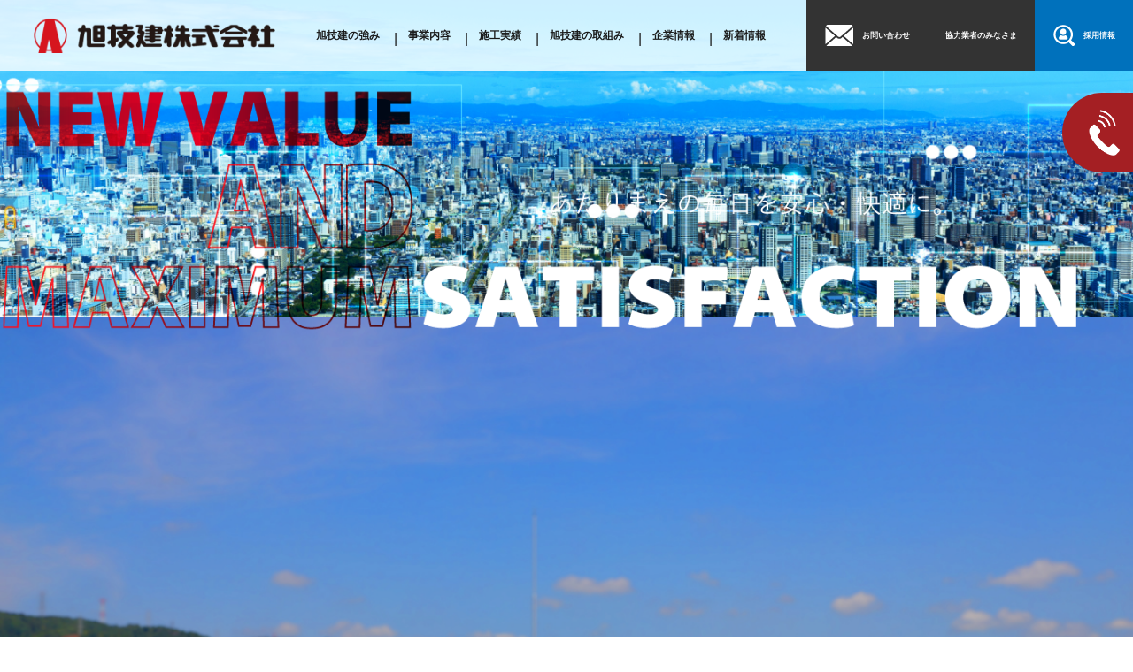

--- FILE ---
content_type: text/html; charset=utf-8
request_url: https://asahi-giken.co.jp/
body_size: 7126
content:


<!DOCTYPE html>
<html lang="ja">
<head>
    

<meta property="og:locale" content="ja_JP">
<meta property="og:image" content="./assets/img/ogp/ogp.png">
<meta http-equiv="x-ua-compatible" content="IE=edge">
<meta name="format-detection" content="telephone=no">
<link rel="shortcut icon" href="./assets/img/favicon/favicon.ico">
<link rel="apple-touch-icon" href="./assets/img/favicon/favicon.png">

<!-- Google tag (gtag.js) -->
<script async src="https://www.googletagmanager.com/gtag/js?id=G-T5JTML1YBV"></script>
<script>
  window.dataLayer = window.dataLayer || [];
  function gtag(){dataLayer.push(arguments);}
  gtag('js', new Date());

  gtag('config', 'G-T5JTML1YBV');
</script>    <title>マンションの大規模修繕工事は、大阪の旭技建にお任せください。｜旭技建株式会社</title>
    <meta charset="utf-8">
    <meta name="viewport" content="width=device-width, initial-scale=1">
    <meta name="Description" content="新築同様の美しさと本来の機能を維持するためには、定期的な修繕工事、設備工事が必要です。旭技建株式会社では、マンションの長寿命化を目指し、長期修繕計画のご提案から大規模修繕工事まで、トータルサポートをいたします。">
    <link rel="canonical" href="https://www.asahi-giken.co.jp">
    <link rel="stylesheet" type="text/css" href="./assets/css/reset.css" media="all">
    <link rel="stylesheet" type="text/css" href="./assets/css/style.css" media="all">
    <script type="text/javascript" src="./assets/js/jquery-3.7.1.min.js"></script>
    <link rel="stylesheet" href="https://cdn.jsdelivr.net/npm/swiper@10/swiper-bundle.min.css">
    <script src="https://cdn.jsdelivr.net/npm/swiper@10/swiper-bundle.min.js"></script>
    <!--------------------- OGP --------------------->
    <meta property="og:site_name" content="マンションの大規模修繕工事は、大阪の旭技建にお任せください。｜旭技建株式会社">
    <meta property="og:title" content="マンションの大規模修繕工事は、大阪の旭技建にお任せください。｜旭技建株式会社">
    <meta property="og:description" content="新築同様の美しさと本来の機能を維持するためには、定期的な修繕工事、設備工事が必要です。旭技建株式会社では、マンションの長寿命化を目指し、長期修繕計画のご提案から大規模修繕工事まで、トータルサポートをいたします。">
    <meta property="og:url" content="https://www.asahi-giken.co.jp">
    <meta property="og:type" content="website">
    <!--------------------- OGP --------------------->
</head>


<body id="top">

    <header>
    <nav class="header-inner">
        <div class="header-link-left">
            <h1>
                <a href="./">
                    <figure><img src="./assets/img/header/logo01.png" alt="旭技建株式会社"></figure>
                </a>
            </h1>
        </div>

        <div class="header-link-right">
            <ul class="header-main-link">
                <li><a href="./strengths/">旭技建の強み</a></li>
                <li><a href="./business/">事業内容</a></li>
                <li><a href="./works/">施工実績</a></li>
                <li><a href="./initiatives/">旭技建の取組み</a></li>
                <li><a href="./company/">企業情報</a></li>
                <li><a href="./news/">新着情報</a></li>
            </ul>

            <ul class="header-sub-link">
                <li class="header-contact-link">
                    <a href="./contact/">お問い合わせ</a>
                </li>

                <li class="header-collaborators-link">
                    <a href="./collaborators/">協力業者のみなさま</a>
                </li>

                <li class="header-recruit-link">
                    <a href="./recruit/" target="_blank">採用情報</a></li>
                </li>
            </ul>
        </div>
    </nav>

    <div id="sub-header-contact">
        <span class="contact-icon"></span>
        <p><a href="tel:072-650-6020">お電話でのお問い合わせ<br><span>072-650-6020</span></a></p>
    </div>


    <!-- ----------------------------ハンバーガーメニュー---------------------------- -->
	<div class="menu">

        <div class="logo_button">
            <h1>
                <a href="./"><figure><img src="./assets/img/header/logo01.png" alt="旭技建株式会社"></figure></a>
            </h1>
        </div>

        <nav>
            <p class="navToggle">
                <span></span><span></span><span></span>
            </p>

            <div id="smt_menu_wrapper">
                <ul class="smt_menu">
                    <li><a href="./" class="title">HOME</a></li>

                    <li>
                        <a href="./strengths/" class="title">旭技建の強み</a>
                        <ul>
                            <li><a href="./strengths/#strengths-bottom">旭技建が選ばれる理由</a></li>
                        </ul>
                    </li>

                    <li>
                        <a href="./business/" class="title">事業内容</a>
                        <ul>
                            <li>
                                <a href="./business/large-scalerepairs.php">大規模修繕工事</a><br>
                                <a href="./business/large-scalerepairs.php#large-scalerepairs-block" class="link-child">・大規模修繕工事の流れ</a>
                            </li>
                            <li><a href="./business/waterproof.php">防水工事</a></li>
                            <li><a href="./business/exterior.php">外構／土木工事</a></li>
                            <li><a href="./business/others.php">その他工事</a></li>
                        </ul>
                    </li>

                    <li><a href="./works/" class="title">施工実績</a></li>

                    <li>
                        <a href="./initiatives/" class="title">旭技建の取組み</a>
                        <ul>
                            <li><a href="./initiatives/#quality">品質への取組み</a></li>
                            <li><a href="./initiatives/#sdgs">SDGsへの取組み</a></li>
                        </ul>
                    </li>

                    <li>
                        <a href="./company/" class="title">企業情報</a>
                        <ul>
                            <li><a href="./company/#message">代表ごあいさつ</a></li>
                            <li><a href="./company/#profile">会社概要</a></li>
                            <li><a href="./company/#history">沿革</a></li>
                            <li><a href="./company/#access">アクセス</a></li>
                        </ul>
                    </li>

                    <li><a href="./recruit/" class="title" target="_blank">採用情報</a></li>

                    <li><a href="./news/" class="title">新着情報</a></li>

                    <li><a href="./contact/" class="title">お問い合わせ</a></li>

                    <li><a href="./collaborators/" class="title">協力業者のみなさま</a></li>

                    <li><a href="./privacy/" class="title">プライバシーポリシー</a></li>
                </ul>
            </div>
        </nav>
    </div>
</header> 



    <section id="mv">
        <div class="swiper-container">
            <div class="swiper-wrapper">
                <div class="swiper-slide">
                    <img class="slide-img" src="./assets/img/top/slide01.jpg" alt="">
                </div>
                <div class="swiper-slide">
                    <img class="slide-img" src="./assets/img/top/slide02.jpg" alt="">
                </div>
                <div class="swiper-slide">
                    <img class="slide-img" src="./assets/img/top/slide03.jpg" alt="">
                </div>
            </div>

            <div class="swiper-top">
                <figure><img src="./assets/img/top/slide-top.png" alt="あたりまえの毎日を安心・快適に。"></figure>
            </div>
        </div>
    </section>



    <main class="top">

        <section id="top-strengths" class="sp-block">
            <div class="top-strengths-inner">
                <span>OUR FEATURE</span>
                <h2>旭技建の価値ある大規模修繕工事</h2>
                <p>新築同様の美しさと本来の機能を維持するためには、定期的な修繕工事、設備工事が必要です。旭技建では、マンションの長寿命化を目指し、長期修繕計画のご提案から大規模修繕工事まで、トータルサポートをいたします。</p>

                <ul class="cover">
                    <li>
                        <h3>関西トップクラスの大規模修繕工事実績数</h3>
                        <figure>
                            <img src="./assets/img/top/top-strengths01.jpg" alt="関西トップクラスの大規模修繕工事実績数">
                        </figure>
                        <p>昭和53年に業界ではいち早くマンション修繕工事の専門部署を設け、多くの実績をあげております。</p>
                    </li>
                    <li>
                        <h3>最高峰の工事グレードを目指す取り組み</h3>
                        <figure>
                            <img src="./assets/img/top/top-strengths02.jpg" alt="最高峰の工事グレードを目指す取り組み">
                        </figure>
                        <p>施工会社である当社だから工事の品質・満足度の追求には、私たちの企業精神が力強く根づいています。</p>
                    </li>
                    <li>
                        <h3>工事費用を最大限に有効活用</h3>
                        <figure>
                            <img src="./assets/img/top/top-strengths03.jpg" alt="工事費用を最大限に有効活用">
                        </figure>
                        <p>修繕専門工事業者として日本有数の施工量というスケールメリットを活かすことで品質維持とコストダウンを実現。</p>
                    </li>
                </ul>

                <div class="button01">
                    <a href="./strengths/">旭技建の強み　→</a>
                </div>
            </div>
        </section>

        <section id="top-strengths" class="pc-block">
            <div class="top-strengths-inner scroll_fade_up">
                <span class="scroll_fade_up">OUR FEATURE</span>
                <h2 class="scroll_fade_up">旭技建の価値ある大規模修繕工事</h2>
                <p class="scroll_fade_up">新築同様の美しさと本来の機能を維持するためには、定期的な修繕工事、設備工事が必要です。旭技建では、マンションの長寿命化を目指し、長期修繕計画のご提案から大規模修繕工事まで、トータルサポートをいたします。</p>

                <ul class="cover">
                    <li class="scroll_fade_up">
                        <h3>関西トップクラスの大規模修繕工事実績数</h3>
                        <figure>
                            <img src="./assets/img/top/top-strengths01.jpg" alt="関西トップクラスの大規模修繕工事実績数">
                        </figure>
                        <p>昭和53年に業界ではいち早くマンション修繕工事の専門部署を設け、多くの実績をあげております。</p>
                    </li>
                    <li class="scroll_fade_up">
                        <h3>最高峰の工事グレードを目指す取り組み</h3>
                        <figure>
                            <img src="./assets/img/top/top-strengths02.jpg" alt="最高峰の工事グレードを目指す取り組み">
                        </figure>
                        <p>施工会社である当社だから工事の品質・満足度の追求には、私たちの企業精神が力強く根づいています。</p>
                    </li>
                    <li class="scroll_fade_up">
                        <h3>工事費用を最大限に有効活用</h3>
                        <figure>
                            <img src="./assets/img/top/top-strengths03.jpg" alt="工事費用を最大限に有効活用">
                        </figure>
                        <p>修繕専門工事業者として日本有数の施工量というスケールメリットを活かすことで品質維持とコストダウンを実現。</p>
                    </li>
                </ul>

                <div class="button01 scroll_fade_up">
                    <a href="./strengths/">旭技建の強み　→</a>
                </div>
            </div>
        </section>



        <section id="top-business">
            <div class="top-business-inner">
                <dl>
                    <dt>
                        <ul>
                            <li class="top-business01 scroll_fade_up">
                                <figure>
                                    <img src="./assets/img/top/top-business01.jpg" alt="大規模修繕工事">
                                    <figcaption>
                                        <div class="button03">
                                            <p>17万戸以上の工事実績が物語る</p>
                                            <a href="./business/large-scalerepairs.php"><span>大規模修繕工事</span></a>
                                        </div>
                                    </figcaption>
                                </figure>
                            </li>
                            <li class="top-business02 scroll_fade_up">
                                <figure>
                                    <img src="./assets/img/top/top-business02.jpg" alt="防水工事">
                                    <figcaption>
                                        <div class="button03">
                                            <p>調査から補修工事までトータルサポート</p>
                                            <a href="./business/waterproof.php"><span>防水工事</span></a>
                                        </div>
                                    </figcaption>
                                </figure>
                            </li>
                            <li class="top-business03 scroll_fade_up">
                                <figure>
                                    <img src="./assets/img/top/top-business03.jpg" alt="外構・土木工事">
                                    <figcaption>
                                        <div class="button03">
                                            <p>人々の暮らしの確かな基礎をつくる</p>
                                            <a href="./business/exterior.php"><span>外構・土木工事</span></a>
                                        </div>
                                    </figcaption>
                                </figure>
                            </li>
                            <li class="top-business04 scroll_fade_up">
                                <figure>
                                    <img src="./assets/img/top/top-business04.jpg" alt="その他工事">
                                    <figcaption>
                                        <div class="button03">
                                            <p>暮らしをもっと快適に</p>
                                            <a href="./business/others.php"><span>その他工事</span></a>
                                        </div>
                                    </figcaption>
                                </figure>
                            </li>
                        </ul>
                    </dt>

                    <dd>
                        <div class="dd-inner">
                            <div class="contents-title">
                                <p class="contents-title02 scroll_fade_up">BUSINESS</p>
                                <h2 class="contents-title01 scroll_fade_up">事業内容</h2>
                            </div>

                            <p class="scroll_fade_up">当社は大規模修繕工事、防水工事、塗装工事などコンクリート構造物の補修、改修を専門で行う工事会社です。人々の心地よさを考えた工事メニューを展開しています。</p>
                            
                            <div class="button02 scroll_fade_up">
                                <a href="./business/">事業内容　→</a>
                            </div>
                        </div>
                    </dd>
                </dl>
            </div>
        </section>



        <section id="top-works">
            <div class="top-works-inner">
                <ul>
                    <li>
                        <div class="contents-title">
                            <p class="contents-title02 scroll_fade_up">WORKS</p>
                            <h2 class="contents-title01 scroll_fade_up">施工実績</h2>
                        </div>

                        <p class="scroll_fade_up">当社は、マンション修繕工事事業において豊富な実績を持つ企業です。数多くのプロジェクトに携わり、高品質な施工を通じて顧客のニーズに応えてきました。私たちは建築、土木、インフラなど、幅広い分野での経験を持ち、専門知識と技術力を駆使して様々な規模や複雑なプロジェクトを遂行してきました。
                        </p>

                        <div class="button05 scroll_fade_up">
                            <a href="./works/">施工実績一覧　→</a>
                        </div>
                    </li>

                    <li>
                        <figure class="scroll_fade_up">
                            <img src="./assets/img/top/works05.jpg" alt="2024年度　主な実績工事一覧">
                            <figcaption>
                                <div class="button03">
                                    <p class="works-date">2024<span class="works-date-span">年度</span></p>
                                    <a href="./works/?page=works&year=2024"><span>主な実績工事一覧</span></a>
                                </div>
                            </figcaption>
                        </figure>

                        <figure class="scroll_fade_up">
                            <img src="./assets/img/top/works01.jpg" alt="2023年度　主な実績工事一覧">
                            <figcaption>
                                <div class="button03">
                                    <p class="works-date">2023<span class="works-date-span">年度</span></p>
                                    <a href="./works/?page=works&year=2023"><span>主な実績工事一覧</span></a>
                                </div>
                            </figcaption>
                        </figure>

                        <figure class="scroll_fade_up">
                            <img src="./assets/img/top/works02.jpg" alt="2022年度　主な実績工事一覧">
                            <figcaption>
                                <div class="button03">
                                    <p class="works-date">2022<span class="works-date-span">年度</span></p>
                                    <a href="./works/?page=works&year=2022"><span>主な実績工事一覧</span></a>
                                </div>
                            </figcaption>
                        </figure>

                        <figure class="scroll_fade_up">
                            <img src="./assets/img/top/works03.jpg" alt="2021年度　主な実績工事一覧">
                            <figcaption>
                                <div class="button03">
                                    <p class="works-date">2021<span class="works-date-span">年度</span></p>
                                    <a href="./works/?page=works&year=2021"><span>主な実績工事一覧</span></a>
                                </div>
                            </figcaption>
                        </figure>

                        <!-- <figure class="scroll_fade_up">
                            <img src="./assets/img/top/works04.jpg" alt="2020年度　主な実績工事一覧">
                            <figcaption>
                                <div class="button03">
                                    <p class="works-date">2020<span class="works-date-span">年度</span></p>
                                    <a href="./works/?page=works&year=2020"><span>主な実績工事一覧</span></a>
                                </div>
                            </figcaption>
                        </figure> -->
                    </li>
                </ul>
            </div>
        </section>



        <section id="top-attached" class="outside">
            <div class="top-attached-inner cover">
                <p class="scroll_fade_up">いつの時代も「あたらしい価値をご提供すること」を第一の目標に知恵と行動力を発揮し、あたらしい分野にも積極的に展開してきました。<br>人のために、心地よい街のために何ができるかを考え続けてきたこの想いは、今も決して変わることがありません。<br>これからも時代にマッチしたあたらしい価値でお客さまに期待を超える満足をお届けするために最善を尽くします。</p>

                <ul>
                    <li class="scroll_fade_up">
                        <h2>COMPANY</h2>
                        <div class="button04">
                            <p>旭技建の企業情報はこちらから</p>
                            <a href="./company/"><span>企業情報</span></a>
                        </div>
                    </li>

                    <li class="scroll_fade_up">
                        <h2>INITIATIVES</h2>
                        <div class="button04">
                            <p>価値ある工事・サービス実現のために</p>
                            <a href="./initiatives/"><span>旭技建の取組み</span></a>
                        </div>
                    </li>
                </ul>
            </div>
        </section>



        <section id="top-news">
            <div class="top-news-inner inner">
                <div class="contents-title">
                    <p class="contents-title02 scroll_fade_up">NEWS&TOPICS</p>
                    <h2 class="contents-title01 scroll_fade_up">新着情報</h2>
                </div>

                <ul class="top-news-contents-tab scroll_fade_up">
                    <li class="tab-button tab-all"><a href="#tagAll" class="active">すべて</a></li>
                    <li class="tab-button tab-news"><a href="#tagNews">お知らせ</a></li>
                    <li class="tab-button tab-works"><a href="#tagWorks">施工実績</a></li>
                    <li class="tab-button tab-recruit"><a href="#tagRecruit">採用情報</a></li>
                </ul>

                <div class="top-news-contents-detail scroll_fade_up">

<a href="./news/detail.php?id=14" class="tagNews">
<span class="date">2025/12/15</span>
<span class="categoryNews">お知らせ</span>
<p class="detail-title">年末年始休業のお知らせ</p>
</a>
<a href="./news/detail.php?id=13" class="tagNews">
<span class="date">2025/11/14</span>
<span class="categoryNews">お知らせ</span>
<p class="detail-title">会社指定休日のお知らせ</p>
</a>
<a href="./news/detail.php?id=12" class="tagNews">
<span class="date">2025/07/15</span>
<span class="categoryNews">お知らせ</span>
<p class="detail-title">夏季休業のお知らせ</p>
</a>

<!--
                    <a href="./preparation.php" class="tagNews">
                        <span class="date">2024/03/27</span>
                        <span class="categoryNews">お知らせ</span>
                        <p class="detail-title">完全週休二日制導入のお知らせ</p>
                    </a>

                    <a href="./preparation.php" class="tagWorks">
                        <span class="date">2023/11/13</span>
                        <span class="categoryWorks">施工実績</span>
                        <p class="detail-title">施工実績を更新しました。</p>
                    </a>
                    
                    <a href="./preparation.php" class="tagRecruit">
                        <span class="date">2023/06/01</span>
                        <span class="categoryRecruit">採用情報</span>
                        <p class="detail-title">採用情報を更新しました。</p>
                    </a>
-->

                </div>

                <div class="button02 scroll_fade_up">
                    <a href="./news/">新着情報一覧　→</a>
                </div>
            </div>
        </section>



        <section id="top-recruit">
            <a href="./recruit/" target="_blank">
                <div class="top-recruit-inner outside">
                    <ul>
                        <li>
                            <figure class="scroll_fade_up"><img src="./assets/img/top/top-recruit-en01.png" alt="WE CREATE"></figure>
                        </li>

                        <li>
                            <p class="eachTextAnime" scroll_fade_up>THE　FUTURE<br>TOGETHER</p>
                            <div class="recruit-title scroll_fade_up"><p>旭技建　採用情報</p><p>2025 RECRUITMENT</p></div>
                        </li>
                    </ul>
                </div>
            </a>
        </section>

    </main>



    
<div class="page-top">
    <figure><img src="./assets/img/footer/page-top.png" alt="PAGE TOP"></figure>
</div>



<footer>
    <div class="footer-top">
        <div class="footer-top-inner outside">
            <div class="footer-top-contents">
                <h2>CONTACT</h2>
                <p>業務内容、お見積り、資料請求等、各種お問い合わせはこちらからご連絡ください。<br>なお、当社では業務拡大につき末永くお付き合いいただける協力業者様を募集しております。<br>お気軽にお問い合わせください。</p>
            </div>

            <ul class="footer-top-link">
                <li>
                    <a href="tel:072-650-6020">
                        <figure><img src="./assets/img/footer/footer-icon01.png" alt="電話"></figure>
                        <p><span>072（650）6020</span><br><span>平日9：00～17：00</span></p>
                    </a>
                </li>
                <li>
                    <a href="./contact/">
                        <figure><img src="./assets/img/footer/footer-icon02.png" alt="メール"></figure>
                        <p>メールでのお問い合わせ</p>
                    </a>
                </li>
                <li>
                    <a href="./contact/#contact-form">
                        <figure><img src="./assets/img/footer/footer-icon03.png" alt="資料請求"></figure>
                        <p>資料請求</p>
                    </a>
                </li>
                <li>
                    <a href="./contact2/#contact-form">
                        <figure><img src="./assets/img/footer/footer-icon04.png" alt="協力業者様募集"></figure>
                        <p>協力業者様募集</p>
                    </a>
                </li>
            </ul>
        </div>
    </div>

    <div class="footer-bottom">
        <div class="footer-bottom-inner01">
            <a href="./"><figure><img src="./assets/img/footer/logo01.png" alt="旭技建株式会社"></figure></a>
        </div>

        <div class="footer-bottom-inner02">
            <ul class="footer_navi bold">
                <li class="no_child">
                    <a href="./strengths/" class="hv">旭技建の強み</a>
                    <span class="footer_border"></span>
                    <ul>
                        <li><a href="./strengths/#strengths-bottom" class="hv">・旭技建が選ばれる理由</a></li>
                    </ul>
                </li>

                <li class="no_child">
                    <a href="./business/" class="hv">事業内容</a>
                    <span class="footer_border"></span>
                    <ul>
                        <li>
                            <a href="./business/large-scalerepairs.php" class="hv">・大規模修繕工事</a><br>
                            <a href="./business/large-scalerepairs.php#large-scalerepairs-block" class="hv link-child">>大規模修繕工事の流れ</a>
                        </li>
                        <li><a href="./business/waterproof.php" class="hv">・防水工事</a></li>
                        <li><a href="./business/exterior.php" class="hv">・外構／土木工事</a></li>
                        <li><a href="./business/others.php" class="hv">・その他工事</a></li>
                    </ul>
                </li>

                <li class="no_child">
                    <a href="./works/" class="hv">施工実績</a>
                    <span class="footer_border"></span>
                    <ul>
                        <li><a href="./works/?page=works&year=2024" class="hv">・2024年度</a></li>
                        <li><a href="./works/?page=works&year=2023" class="hv">・2023年度</a></li>
                        <li><a href="./works/?page=works&year=2022" class="hv">・2022年度</a></li>
                    </ul>
                </li>

                <li class="no_child">
                    <a href="./initiatives/" class="hv">旭技建の取組み</a>
                    <span class="footer_border"></span>
                    <ul>
                        <li><a href="./initiatives/#quality" class="hv">・品質への取組み</a></li>
                        <li><a href="./initiatives/#sdgs" class="hv">・SDGsへの取組み</a></li>
                    </ul>
                </li>

                <li class="no_child">
                    <a href="./company/" class="hv">企業情報</a>
                    <span class="footer_border"></span>
                    <ul>
                        <li><a href="./company/#message" class="hv">・代表ごあいさつ</a></li>
                        <li><a href="./company/#profile" class="hv">・会社概要</a></li>
                        <li><a href="./company/#history" class="hv">・沿革</a></li>
                        <li><a href="./company/#access" class="hv">・アクセス</a></li>
                    </ul>
                </li>
            </ul>

            <ul class="footer-navi-bottom">
                <li><a href="./news/" class="hv">新着情報</a></li>
                <li><a href="./contact/" class="hv">お問い合わせ</a></li>
                <li><a href="./collaborators/" class="hv">協力業者のみなさま</a></li>
                <li><a href="./privacy/" class="hv">プライバシーポリシー</a></li>
                <li><a href="./recruit/" class="hv" target="_blank">採用情報サイト</a></li>
            </ul>
        </div>
    </div>

    <div class="copyright"><p>©2016 Asahigiken Inc.</p></div>
</footer>


    <script type="text/javascript" src="./assets/js/common.js"></script>

    <script type="text/javascript">//  メインビジュアル  //
        let swipeOption = {
            direction: "vertical",
            loop: true,
            effect: 'slide',
            autoplay: {
            delay: 4000,
            disableOnInteraction: false,
            },
            speed: 2000,
        }
        new Swiper('.swiper-container', swipeOption);
    </script>

    <script type="text/javascript">//  リクルート  //
        // eachTextAnimeにappeartextというクラス名を付ける定義
        function EachTextAnimeControl() {
            $('.eachTextAnime').each(function () {
                var elemPos = $(this).offset().top - 50;
                var scroll = $(window).scrollTop();
                var windowHeight = $(window).height();
                if (scroll >= elemPos - windowHeight) {
                    $(this).addClass("appeartext");
                } else {
                    $(this).removeClass("appeartext");
                }
            });
        }

        // 画面をスクロールをしたら動かしたい場合の記述
        $(window).scroll(function () {
            EachTextAnimeControl();/* アニメーション用の関数を呼ぶ*/
        });// ここまで画面をスクロールをしたら動かしたい場合の記述

        // 画面が読み込まれたらすぐに動かしたい場合の記述
        $(window).on('load', function () {
            //spanタグを追加する
            var element = $(".eachTextAnime");
            element.each(function () {
                var text = $(this).html();
                var textbox = "";
                var delay = 0;
                text.split(/(<br>|[^\n])/).forEach(function (t) {
                    if (t === "<br>") {
                        textbox += t;
                    } else if (t !== " ") {
                        if (delay < 10) {
                            textbox += '<span style="animation-delay:.' + delay + 's;">' + t + '</span>';
                        } else {
                            var n = delay / 10;
                            textbox += '<span style="animation-delay:' + n + 's;">' + t + '</span>';
                        }
                        delay++;
                    } else {
                        textbox += t;
                    }
                });
                $(this).html(textbox);
            });

            EachTextAnimeControl();/* アニメーション用の関数を呼ぶ*/
        });// ここまで画面が読み込まれたらすぐに動かしたい場合の記述
    </script>

    <script type="text/javascript">//  フェード表示  //
        $(function () {
            $(window).scroll(function () {
                const windowHeight = $(window).height();
                const scroll = $(window).scrollTop();

                $('.scroll_fade_up').each(function () {
                    const targetPosition = $(this).offset().top;
                    if (scroll > targetPosition - windowHeight + 100) {
                        $(this).addClass("active");
                    }
                });
            });
        });
    </script>

    <script>
		$(function() {
			// 一覧全表示
			$('a[href="#tagAll"]').click(function() {
				$("a[href]").removeClass("active");
				$(this).addClass("active");
				$(".tagNews, .tagWorks, .tagRecruit").show();
			});
			// お知らせのみ
			$('a[href="#tagNews"]').click(function() {
				$("a[href]").removeClass("active");
				$(this).addClass("active");
				$(".tagWorks, .tagRecruit").hide();
				$(".tagNews").show();
			});
			// 施工実績のみ
			$('a[href="#tagWorks"]').click(function() {
				$("a[href]").removeClass("active");
				$(this).addClass("active");
				$(".tagNews, .tagRecruit").hide();
				$(".tagWorks").show();
			});
			// 採用情報のみ
			$('a[href="#tagRecruit"]').click(function() {
				$("a[href]").removeClass("active");
				$(this).addClass("active");
				$(".tagNews, .tagWorks").hide();
				$(".tagRecruit").show();
			});
		});
    </script>


</body>
</html>

--- FILE ---
content_type: text/css
request_url: https://asahi-giken.co.jp/assets/css/style.css
body_size: 18200
content:
@charset "UTF-8";

@font-face{
  font-family: "Myriad Variable Concept";
  src:url("../fonts/3a86b8ec8855002aad8b288eaba8915d.ttf")format("truetype");
}

html {
  font-size: 50%;
}

@media print, screen and (min-width: 768px) {
  html {
    /*TB*/
    font-size: 56%;
  }
}

@media print, screen and (min-width: 1200px) {
  html {
    /*PC*/
    font-size: 62.5%;
  }
}

body {
  position: relative;
  font-size: 1.6rem;
  font-family: "游ゴシック体", YuGothic, "游ゴシック", "Yu Gothic", "メイリオ", Meiryo, Osaka, "MS Pゴシック", "MS PGothic", sans-serif;
  font-weight: 500;
  color: #1A1A1A;
  overflow-x: hidden;
  height: 100%;
  width: 100%;
}

.bold{
  font-weight: bold;
}

.outside {
  position: relative;
  width: 95%;
  max-width: 1400px;
  margin: 0 auto;
}

.cover {
  position: relative;
  width: 95%;
  max-width: 1200px;
  margin: 0 auto;
}

.inner {
  position: relative;
  width: 95%;
  max-width: 1024px;
  margin: 0 auto;
}

.contents_top {
  text-align: center;
  position: absolute;
  top: 45%;
  left: 22%;
  text-align: left;
}

.contents-title{
  text-align: center;
  line-height: 1.4;
  margin-bottom: 40px;
}

.contents-title01{
  font-size: 2.4rem;
  font-weight: bold;
  line-height: 0.8;
}

.contents-title02{
  font-size: min(10rem, 10vw);
  font-weight: bold;
  line-height: 1.2;
  font-family: "Myriad Variable Concept"!important;
  font-variation-settings: "wght" 700;
}

.contents-title03{
  font-size: 2rem;
  font-weight: bold;
  line-height: 0.8;
}

.contents-title04{
  font-size: min(7.2rem, 9vw);
  font-weight: bold;
  line-height: 1.2;
  font-family: "Myriad Variable Concept"!important;
  font-variation-settings: "wght" 700;
}

.title01 {
  font-size: min(2.4rem, 4vw);
  color: #fff;
  white-space: nowrap;
  opacity: 0.7;
}

.title02 {
  font-size: min(4rem, 7vw);
  color: #fff;
  white-space: nowrap;
}

.head-title01{
  color: #fff;
  font-size: min(4.8rem, 5.5vw);
  display: grid;
  place-items: center;
  margin-bottom: 50px;
}

.head-title02{
  font-size: min(4.8rem, 5.5vw);
  display: grid;
  place-items: center;
  margin-bottom: 50px;
}

.inner-title h3{
  font-weight: bold;
  font-size: min(6.4rem, 8vw);
  letter-spacing: 2px;
  line-height: 1.2;
  font-family: "Myriad Variable Concept";
  font-variation-settings: "wght" 800;
  color: #333333;
}

.inner-title p{
  font-size: min(1.8rem, 3vw);
}

.button01 a{
  max-width: 400px;
  width: 95%;
  margin: 0 auto;
  background: #57080B;
  text-align: center;
  color: #fff;
  padding: 16px 0;
  transition: 0.5s;
}

.button02 a{
  max-width: 400px;
  width: 95%;
  margin: 0 auto;
  border: 2px solid #1A1A1A;
  text-align: center;
  padding: 16px 0;
  transition: 0.5s;
}

.button05 a{
  max-width: 400px;
  width: 95%;
  margin: 0 auto;
  border: 2px solid #fff;
  color: #fff;
  text-align: center;
  padding: 16px 0;
  transition: 0.5s;
}

.button01 a:hover,
.button02 a:hover,
.button05 a:hover{
  opacity: 0.5;
  transition: 0.5s;
}

.button03 a{
  color: #fff;
  text-align: center;
  display: inline-block;
  transition: 0.5s;
}

.button03 a span {
  position: relative;
  color: #fff;
  font-weight: bold
}

.button03 a:hover{
  opacity: 0.5;
  transition: 0.5s;
}

.button03 a:hover::after {
  right: -2.5rem;
  transition: 0.5s;
}

.button03 a span::after {
  content: "";
  width: 3.5rem;
  height: 3.5rem;
  border-radius: 100%;
  position: absolute;
  top: 50%;
  transform: translate(2.5rem, -50%);
  transition: 0.5s;
  border: 1px solid #fff;
}

.button03 a::after {
  content: url(../img/top/icon_arrow01.png);
  position: relative;
  top: 0.02rem;
  right: 8px;
  transition: 0.5s;
  margin-left: 1.5rem;
}

.button04 a{
  text-align: center;
  display: inline-block;
  transition: 0.5s;
}

.button04 a span {
  position: relative;
  font-weight: bold
}

.button04 a:hover{
  opacity: 0.5;
  transition: 0.5s;
}

.button04 a:hover::after {
  right: -2.5rem;
  transition: 0.5s;
}

.button04 a span::after {
  content: "";
  width: 3.5rem;
  height: 3.5rem;
  border-radius: 100%;
  position: absolute;
  top: 50%;
  transform: translate(2.5rem, -50%);
  transition: 0.5s;
  border: 1px solid #1A1A1A;
}

.button04 a::after {
  content: url(../img/top/icon_arrow02.png);
  position: relative;
  top: 0.02rem;
  right: 8px;
  transition: 0.5s;
  margin-left: 1.5rem;
}

#notfound .contents_head {
  background: url(../img/notfound/notfound_header.jpg) no-repeat center center / cover;
  padding-top: calc(450 / 1920 * 100%);
  position: relative;
}

#preparation .contents_head {
  background: url(../img/preparation/preparation_header.jpg) no-repeat center center / cover;
  padding-top: calc(450 / 1920 * 100%);
  position: relative;
}

#business .contents_head {
  background: url(../img/business/business_header.jpg) no-repeat center center / cover;
  padding-top: calc(450 / 1920 * 100%);
  position: relative;
}

#strengths .contents_head {
  background: url(../img/strengths/strengths_header.jpg) no-repeat center center / cover;
  padding-top: calc(450 / 1920 * 100%);
  position: relative;
}

#large-scalerepairs .contents_head {
  background: url(../img/large-scalerepairs/large-scalerepairs_header.jpg) no-repeat center center / cover;
  padding-top: calc(450 / 1920 * 100%);
  position: relative;
}

#waterproof .contents_head {
  background: url(../img/waterproof/waterproof_header.jpg) no-repeat center center / cover;
  padding-top: calc(450 / 1920 * 100%);
  position: relative;
}

#initiatives .contents_head {
  background: url(../img/initiatives/initiatives_header.jpg) no-repeat center center / cover;
  padding-top: calc(450 / 1920 * 100%);
  position: relative;
}

#company .contents_head {
  background: url(../img/company/company_header.jpg) no-repeat center center / cover;
  padding-top: calc(450 / 1920 * 100%);
  position: relative;
}

#news .contents_head {
  background: url(../img/news/news_header.jpg) no-repeat center center / cover;
  padding-top: calc(450 / 1920 * 100%);
  position: relative;
}

#privacy .contents_head {
  background: url(../img/privacy/privacy_header.jpg) no-repeat center center / cover;
  padding-top: calc(450 / 1920 * 100%);
  position: relative;
}

#works .contents_head {
  background: url(../img/works/works_header.jpg) no-repeat center center / cover;
  padding-top: calc(450 / 1920 * 100%);
  position: relative;
}

#exterior .contents_head {
  background: url(../img/exterior/exterior_header.jpg) no-repeat center center / cover;
  padding-top: calc(450 / 1920 * 100%);
  position: relative;
}

#others .contents_head {
  background: url(../img/others/others_header.jpg) no-repeat center center / cover;
  padding-top: calc(450 / 1920 * 100%);
  position: relative;
}

#collaborators .contents_head {
  background: url(../img/collaborators/collaborators_header.jpg) no-repeat center center / cover;
  padding-top: calc(450 / 1920 * 100%);
  position: relative;
}

#contact .contents_head,
#contact_thanks .contents_head,
#contact_confirm .contents_head,
#contact2 .contents_head,
#contact_thanks2 .contents_head,
#contact_confirm2 .contents_head{
  background: url(../img/contact/contact_header.jpg) no-repeat center center / cover;
  padding-top: calc(450 / 1920 * 100%);
  position: relative;
}

@media print, screen and (max-width:1024px) {
  .notfound,
  .preparation,
  .business,
  .strengths,
  .large-scalerepairs,
  .waterproof,
  .initiatives,
  .company,
  .news,
  .privacy,
  .works,
  .exterior,
  .others,
  .contact,
  .contact_thanks,
  .contact_confirm,
  .contact2,
  .contact_thanks2,
  .contact_confirm2,
  .collaborators{
    padding-top: 80px;
  }

  .contents_top{
    top: 28%;
    left: 8%;
  }

  #notfound .contents_head,
  #preparation .contents_head,
  #business .contents_head,
  #strengths .contents_head,
  #large-scalerepairs .contents_head,
  #waterproof .contents_head,
  #initiatives .contents_head,
  #company .contents_head,
  #news .contents_head,
  #privacy .contents_head,
  #works .contents_head,
  #exterior .contents_head,
  #others .contents_head,
  #contact .contents_head,
  #contact_thanks .contents_head,
  #contact_confirm .contents_head,
  #contact2 .contents_head,
  #contact_thanks2 .contents_head,
  #contact_confirm2 .contents_head,
  #collaborators .contents_head{
    padding-top: calc(640 / 1920 * 100%);
  }
}

@media screen and (max-width: 500px){
  #notfound .contents_head,
  #preparation .contents_head,
  #business .contents_head,
  #strengths .contents_head,
  #large-scalerepairs .contents_head,
  #waterproof .contents_head,
  #initiatives .contents_head,
  #company .contents_head,
  #news .contents_head,
  #privacy .contents_head,
  #works .contents_head,
  #exterior .contents_head,
  #others .contents_head,
  #contact .contents_head,
  #contact_thanks .contents_head,
  #contact_confirm .contents_head,
  #contact2 .contents_head,
  #contact_thanks2 .contents_head,
  #contact_confirm2 .contents_head,
  #collaborators .contents_head{
    padding-top: calc(880 / 1920 * 100%);
  }
}

a[href^="tel:"] {
  pointer-events: none!important;
  color: #fff;
}

@media screen and (max-width: 430px){
  a[href^="tel:"] {
    pointer-events: auto!important;
    color: #fff;
  }

}

@media print, screen and (min-width:550px) {
  .contents-title02{
    line-height: 1;
  }
}

@media print, screen and (min-width:768px) {
  .contents-title{
    margin-bottom: 80px;
  }

  .head-title01,
  .head-title02{
    margin-bottom: 100px;
  }
}

@media print, screen and (min-width:1024px) {
  .button03 a span::after {
    transform: translate(2rem, -50%);
  }
}

/*--------------------------------パンくずリストここから---------------------------------*/

.bread{
  background: #fff;
  margin-bottom: 64px;
}

ul.breadcrumbs {
  display: flex;
  margin: 0 auto;
  width: 95%;
  max-width: 1400px;
  padding: 20px 0;
}

ul.breadcrumbs li {
  margin: 0 12px 0 0;
  font-size: 1.4rem;
}

ul.breadcrumbs li a {
  color: #4d4d4d;
  font-size: 1.4rem;
  border-bottom: solid 1px #fff;
}

ul.breadcrumbs li a:hover {
  border-bottom: solid 1px #1A1A1A;
}

ul.breadcrumbs li:first-child{
  margin-left: 12px;
}


@media print, screen and (min-width:768px) {
  .bread{
    margin-bottom: 80px;
  }
}

/*--------------------------------パンくずリストここまで---------------------------------*/


















/*--------------------------------headerここから---------------------------------*/
header{
  background: rgba(255, 255, 255, .8);
  position: fixed;
  width: 100%;
  height: 80px;
  z-index: 10000000;
}

header .header-inner h1{
  width: 90%;
}

header .header-inner{
  display: flex;
  align-items: center;
  justify-content: space-between;
  margin-left: 3%;
  height: 100%;
}

.header-link-left h1 a{
  transition: 0.5s;
}

.header-link-left h1 a:hover {
  opacity: 0.5;
  transition: 0.5s;
}

.header-link-right{
  display: flex;
  justify-content: space-between;
  width: 80%;
  height: 100%;
}

.header-link-right .header-main-link{
  display: flex;
  align-items: center;
}

.header-link-right .header-main-link li:not(:nth-of-type(1))::before {
  content: "|";
  color: #1A1A1A;
  position: absolute;
}

.header-link-right .header-main-link li a{
  padding: 0 1.6rem;
  font-size: calc(0.3vw + 0.8rem);
  font-weight: bold;
  white-space: nowrap;
}

.header-link-right .header-sub-link{
  display: flex;
}

.header-link-right .header-sub-link .header-contact-link,
.header-link-right .header-sub-link .header-recruit-link{
  display: grid;
  place-items: center;
}

.header-link-right .header-sub-link .header-contact-link a{
  display: flex;
  align-items: center;
  width: 100%;
  height: 100%;
  color: #fff;
  background: #333;
  padding: 2rem;
  font-size: 0.7vw;
  white-space: nowrap;
  font-weight: bold;
}

.header-link-right .header-sub-link .header-collaborators-link a{
  width: 100%;
  height: 100%;
  color: #fff;
  background: #333;
  padding: 2rem;
  font-size: 0.7vw;
  white-space: nowrap;
  font-weight: bold;
  display: grid;
  place-items: center;
}

.header-link-right .header-sub-link .header-contact-link a::before{
  content: url(../img/header/contact-icon.png);
  margin-right: 10px;
  position: relative;
  top: 2px;
}

.header-link-right .header-sub-link .header-recruit-link a{
  display: flex;
  align-items: center;
  width: 100%;
  height: 100%;
  color: #fff;
  background: #0071BC;
  padding: 0 2rem;
  font-size: 0.7vw;
  white-space: nowrap;
  font-weight: bold;
}

.header-link-right a{
  transition: 0.5s;
}

.header-link-right a:hover{
  opacity: 0.5;
  transition: 0.5s;
}

.header-link-right .header-sub-link .header-recruit-link a::before{
  content: url(../img/header/recruit-icon.png);
  margin-right: 10px;
  position: relative;
  top: 2px;
}

#sub-header-contact span.contact-icon{
display: block;
position: absolute;
top: 0;
left: -7rem;
width: 8rem;
height: 9rem;
border-radius: 5rem 0 0 5rem;
z-index: 100;
}

#sub-header-contact span.contact-icon{
  background: url(../img/header/tel-icon.png) no-repeat, #A41F23;
  background-size: 3.5rem auto;
  background-position: left 30px center;
}

#sub-header-contact{
  position: fixed;
  right: -260px;
  transition: right 0.5s;
  z-index: 10000000000000;
  background: #A41F23;
  width: 270px;
  text-align: center;
}

#sub-header-contact{
  top: 105px;
  height: 9rem;
  border-radius: 0;
  padding: 0 0.5rem;
}

#sub-header-contact p a{
  display: block;
  line-height: 3rem;
  color: #FFF;
  font-weight: bold;
  font-size: 1.6rem;
  margin-top: 16px;
}

#sub-header-contact p a span{
  font-size: 2.4rem;
  font-weight: bold;
  color: #FFF;
}

#sub-header-contact:hover{
  right: 0;
}

.sp-button{
  display: block!important;
}

.pc-button{
  display: none!important;
}

.menu{
  display: none;
}

@media print, screen and (min-width:430px){
  .sp-button{
    display: none!important;
  }

  .pc-button{
    display: block!important;
  }
}

@media print, screen and (min-width:1200px) {
}

@media print, screen and (max-width:1100px) {
  header .header-inner,
  #sub-header-contact{
    display: none;
  }

  .menu{
    display: block;
  }
}

/*--------------------------------ハンバーガーメニューここから---------------------------------*/
.menu {
  position: relative;
  z-index: 10;
  background: #fff;
  height: 100%;
}

#smt_menu_wrapper {
  position: fixed;
  z-index: 9999;
  top: 0;
  left: 0;
  color: #fff;
  text-align: center;
  transform: translateY(-100%);
  transition: all 0.2s;
  width: 100%;
  visibility: hidden;
  overflow-y: scroll;
  height: 100%;
}

#smt_menu_wrapper > ul {
  margin: 0 auto 0 0;
  padding: 40px 15%;
  width: 100%;
  height: auto;
  display: flex;
  flex-wrap: wrap;
  align-content: center;
}

#smt_menu_wrapper > ul > li {
  list-style-type: none;
  padding: 0;
  width: 100%;
  color: #fff;
  text-align: left;
  margin: 20px 0;
}

#smt_menu_wrapper ul li.red a {
  color: #ffffff;
}

.cta_bg {
  width: 252px;
  height: 49px;
  text-align: center;
  line-height: 29px;
  margin: 5px 0 0 0;
  display: block;
  transition: all 0.3s ease;
}

.cta_bg:hover {
  color: #f5f5f5;
}

#smt_menu_wrapper ul li:last-child {
  padding-bottom: 0;
  border-bottom: none;
}

#smt_menu_wrapper ul li a {
  color: #fff;
  padding: 0;
  background: none;
  font-size: 2rem;
}

#smt_menu_wrapper ul li ul li a{
  font-size: 1.6rem;
  margin-bottom: 4px;
  display: inline-block;
}


.navToggle.active span:nth-child(1) {
  top: 18px;
  left: -1px;
  transform: rotate(-45deg);
  border-color: #fff;
}

.navToggle.active span:nth-child(2),
.navToggle.active span:nth-child(3) {
  top: 18px;
  transform: rotate(45deg);
  border-color: #fff;
}

.pc_none {
  display: block;
}

.navToggle {
  display: block;
  position: absolute;
  top: 23px;
  right: 20px;
  width: 40px;
  height: 33px;
  cursor: pointer;
  z-index: 10015;
  text-align: center;
  border-radius: 2px;
}

.navToggle span:nth-child(1) {
  top: 15px;
}

.navToggle span:nth-child(2) {
  top: 29px;
}

.navToggle span {
  display: block;
  position: absolute;
  width: 40px;
  border-top: solid 3px #1A1A1A;
  transition: 0.3s;
  top: 1px
}

.top_logo {
  margin-left: 20px;
}

#smt_menu_wrapper ul li a.title{
  margin-bottom: 8px;
  line-height: 1.5;
  display: inline-block;
  font-weight: bold;
}

#smt_menu_wrapper ul li a:hover,
#smt_menu_wrapper ul li ul li a:hover{
  opacity: 0.5;
}

#smt_menu_wrapper ul li ul li a::before {
  content: "＞";
  margin-bottom: 2px;
  margin-right: 4px;
  color: #fff;
  font-weight: bold;
}

.product_all{
  margin-bottom: 5px;
  font-size: 2.4rem;
  font-weight: bold;
  line-height: 2.5;
  color: #fff;
}

#smt_menu_wrapper > ul > li{
  margin: 10px 0;
}

#smt_menu_wrapper ul li ul li a.smt_product{
  font-size: 2.0rem;
  display: inline-block;
}

#smt_menu_wrapper ul li ul li a.product_mini::before{
  content: "・";
  display: inline-block;
  
}

#smt_menu_wrapper ul li.smt_product_title:nth-of-type(n + 2):nth-of-type(n - 3){
  margin-top: 10px;
}

.logo_button{
  display: flex;
  align-items: center;
  width: 100%;
  height: 100%;
  margin-left: 3%;
}

.menu > ul{
  display: flex;
  width: 100%;
}

.menu > ul li{
  width: 50%;
  text-align: center;
}

.menu > ul li:nth-of-type(1) a{
  background: #4d4d4d;
  color: #fff;
  padding: 8px;
  font-size: 1.6rem;
}

.menu > ul li:nth-of-type(1) a:hover{
  transition: 0.5s;
  opacity: 0.5;
}

.menu > ul li:nth-of-type(2) a{
  background: #808080;
  color: #fff;
  padding: 8px;
  font-size: 1.6rem;
}

.menu > ul li:nth-of-type(2) a:hover{
  transition: 0.5s;
  opacity: 0.5;
}

.logo_button > a{
  display: inline-block;
  margin: 22px 0 22px 20px;
}

.logo_button a figure img{
  max-width: 240px;
  width: 100%;
}

#smt_menu_wrapper ul li ul li a.link-child{
  margin-left: 1.6rem;
}

#smt_menu_wrapper ul li ul li a.link-child::before{
  display: none;
}

@media print, screen and (max-width:1150px) {
  #smt_menu_wrapper.active {
    transform: translateY(0%);
    visibility: inherit;
    background-color: rgba(25,25,25, .9);
  }
}
/*--------------------------------ハンバーガーメニューここまで---------------------------------*/

/*--------------------------------headerここまで---------------------------------*/
















/*--------------------------------footerここから---------------------------------*/
.footer-inner01{
  padding: 40px 0 80px;
}

.footer-inner01 > p{
  display: grid;
  place-items: center;
  padding: 0 0 20px;
  width: 95%;
  margin: 0 auto;
}

.footer-inner02 > p{
  padding: 0 0 20px;
  display: grid;
  place-items: center;
  width: 95%;
  margin: 0 auto;
}

.footer-inner02{
  padding-top: 80px;
}

.footer-top p,
.footer-top span,
.footer-top img{
  color: #fff;
}

.footer-bottom{
  padding: 100px 0;
  background: #fff;
}

.footer-bottom-inner01{
  max-width: 1200px;
  width: 95%;
  margin: 0 auto 64px ;
  text-align: center;
}

.footer-bottom-inner01 a{
  display: inline-block;
}

.footer-bottom-inner01 a:hover{
  opacity: 0.5;
}

.footer-bottom-inner02{
  max-width: 1200px;
  width: 95%;
  margin: 0 auto;
}

.footer_navi a.link-child{
  margin-left: 1.6rem;
}

.footer_navi {
	display: flex;
	justify-content: space-between;
  gap: 2%;
  width: 100%;
  margin-bottom: 64px;
}

.footer_navi a {
  display: inline-block;
  font-size: 1.4rem;
}

.footer_navi > li {
  text-align: left;
  width: 23%;
}

.footer_navi > li > a{
  text-align: left;
  font-size: 1.6rem;
  font-weight: bold;
  margin-bottom: 4px;
}

.footer_navi > li ul > li {
	margin-bottom: 8px;
	text-align: left;
}

.footer_navi li span.footer_border{
  display: block;
  width: 100%;
  border-bottom: 1px solid #808080;
  margin-bottom: 10px;
}

.footer_navi > li > a:hover,
.footer_navi a:hover,
.footer-navi-right li a:hover,
.footer-navi-bottom li a:hover{
  opacity: 0.5;
}

.footer-navi-bottom{
  display: flex;
  justify-content: center;
  align-items: center;
}

.footer-navi-bottom li a{
  text-align: left;
  font-size: 1.6rem;
  font-weight: bold;
  margin: 0 20px;
}

.footer-navi-bottom li:nth-of-type(2)::before,
.footer-navi-bottom li:nth-of-type(3)::before,
.footer-navi-bottom li:nth-of-type(4)::before{
  content: "|";
  position: absolute;
  color: #1A1A1A;
}

.footer-navi-bottom li:last-child{
  margin-left: 40px;
}

.footer-navi-bottom li:last-child a{
  background: #0071BC;
  color: #fff;
  margin: 0;
  padding: 9px 40px;
  line-height: 1;
  display: flex;
  align-items: center;
  gap: 20px;
}

.footer-navi-bottom li:last-child a::before{
  content: url(../img/footer/recruit-icon.png);
}

.footer-navi-bottom li:last-child a::after{
  content: url(../img/footer/recruit-icon02.png);
}

.copyright{
  background: #57080B;
}

.copyright p{
  text-align: center;
  font-size: 1.4rem;
  color: #fff;
  padding: 20px 0;
}

.footer-top{
  background: #57080B;
  padding: 64px 0;
}

.footer-top-contents{
  display: flex;
  align-items: center;
  justify-content: space-between;
  flex-direction: column;
  gap: 20px 2%;
}

.footer-top-contents h2{
  color: #fff;
  font-family: "Myriad Variable Concept";
  font-variation-settings: "wght" 700;
  font-size: min(10rem, 10vw);
  font-weight: bold;
}

.footer-top-link{
  display: flex;
  justify-content: center;
  flex-wrap: wrap;
  gap: 20px 0;
  position: relative;
  margin-top: 64px;
}

.footer-top-link li a{
  display: flex;
  align-items: center;
  justify-content: center;
  padding: 0 2vw;
  transition: 0.5s;
}

.footer-top-link li a:hover{
  opacity: 0.5;
  transition: 0.5s;
}

.footer-top-link li a p{
  padding-left: 20px;
}

.footer-top-link li{
  padding: 10px 0;
  width: 100%;
}

.footer-top-link li:nth-of-type(n+1):nth-of-type(-n+4){
  border-left: 1px solid #fff;
}

.footer-top-link li{
  border-right: 1px solid #fff;
}

.footer-top-link li a figure img{
  width: 12vw;
}

.footer-top-link li:nth-of-type(1) a{
  padding-right: 3rem;
}

.footer-top-link li:nth-of-type(3) a{
  padding-right: 11rem;
}

.footer-top-link li:nth-of-type(4) a{
  padding-right: 7rem;
}

@media print, screen and (max-width:1024px) {
  footer .footer-bottom-inner02{
    display: none;
  }

  .footer-bottom {
    padding: 40px 0;
    text-align: center;
  }

  .footer-bottom-inner01{
    margin: 0 auto;
  }
}

@media print, screen and (min-width:500px) {
  .footer-top-link li a figure img{
    width: auto;
  }
}

@media print, screen and (min-width:550px) {
  .footer-top-contents{
    flex-direction: row;
  }

  .footer-top-link li{
    width: calc(100% / 2);
  }

  .footer-top-link li:nth-of-type(3) a{
    padding-right: 10rem;
  }
  
  .footer-top-link li:nth-of-type(4) a{
    padding-right: 9rem;
  }

  .footer-top-link li:nth-of-type(1),
  .footer-top-link li:nth-of-type(3){
    border-right: none;
  }

  .footer-top-link li:nth-of-type(1) a,
  .footer-top-link li:nth-of-type(2) a{
    padding-right: 2vw;
  }
}

@media print, screen and (min-width:768px) {
  .footer-top{
    padding: 100px 0;
  }
}

@media print, screen and (min-width:1024px) {
  .footer-top-link li{
    width: auto;
  }

  .footer-top-link{
    flex-wrap: nowrap;
  }

  .footer-top-link li:nth-of-type(2){
    border-right: none;
  }

  .footer-top-link li:nth-of-type(3) a,
  .footer-top-link li:nth-of-type(4) a{
    padding-right: 2vw;
  }
}

/*--------------------------------トップへ戻るボタンここから---------------------------------*/

.page-top{
  position: relative;
  z-index: 1000000000;
  display: none;
}

.page-top figure img{
  max-width: 70px;
  position: fixed;
  right: 10px;
  bottom: 15px;
}

.page-top:hover {
  opacity: 0.5;
  transition: 0.3s;
  cursor: pointer;
}

div.page-top.active{
  display: block;
}

@media print, screen and (min-width:500px) {
  .page-top figure img{
    right: 30px;
    bottom: 50px;
  }
}

/*--------------------------------トップへ戻るボタンここまで---------------------------------*/

/*--------------------------------footerここまで---------------------------------*/








/* ---------------------------------404ここから--------------------------------- */

#notfound-main {
  margin-bottom: 64px;
}

.notfound-text {
  display: grid;
  place-items: center;
}

.btn-totop {
  margin-top: 40px;
  text-align: center;
}

.btn-totop a {
  max-width: 500px;
  width: 100%;
  color: #fff;
  background-color: #00965b;
  padding: 20px;
  display: inline-block;
  font-size: 1.8rem;
}

.btn-totop a:hover {
  opacity: 0.5;
}

@media screen and (min-width:768px) {
  #notfound-main {
    margin-bottom: 150px;
  }
}

/* ---------------------------------404ここまで--------------------------------- */
























/* ---------------------------------準備中ここから--------------------------------- */

#preparation-contents{
  margin-bottom: 64px;
}

.preparation-contents-inner{
  max-width: 1024px;
  width: 95%;
  margin: 0 auto;
  text-align: center;
}

.preparation-contents-inner span{
  font-size: min(10rem, 12vw);
  font-weight: bold;
  color: #c3c3c3;
}

.preparation-contents-inner h2{
  font-size: min(4.8rem, 7vw);
  font-weight: bold;
  margin: 20px 0;
}

.preparation-contents-inner p{
  font-size: 1.8rem;
  font-weight: bold;
  margin-bottom: 40px;
}

@media print, screen and (min-width:768px) {
  #preparation-contents{
    margin-bottom: 150px;
  }
}

/* ---------------------------------準備中ここまで--------------------------------- */
























/* ---------------------------------トップページここから--------------------------------- */
main{
  background: #fff;
}

#mv{
  position: sticky;
  top: 0px;
  z-index: -1000000000;
  padding-top: 80px;
  overflow: hidden;
}

.swiper-top{
  position: absolute;
  left: 0;
  top: 30%;
  z-index: 1000;
  mix-blend-mode: hard-light;
}

.swiper-top figure img{
  width: 95%;
}

.swiper-slide-active .slide-img,
.swiper-slide-duplicate-active .slide-img,
.swiper-slide-prev .slide-img{
  animation: zoomUp 10s linear 0s 1 normal both;  
}

@keyframes zoomUp {
  0% {
    transform: scale(1);
  }
  100% {
    transform: scale(1.15);
  }
}

.swiper-wrapper{
  position: relative;
  width: 100%;
  height: 100%;
  object-fit: cover;
}

.slide-img {
  object-fit: cover;
  height: 100%;
  width: 100%;
}

.swiper-container{
  height: 30vh;
}

#top .sp-block{
  display: block;
}

#top .pc-block{
  display: none;
}

@media print, screen and (min-width:500px) {
  .swiper-container{
    height: 50vh;
  }

  .swiper-top{
    top: 20%;
  }

  #top .sp-block{
    display: none;
  }
  
  #top .pc-block{
    display: block;
  }
}

@media print, screen and (min-width:768px) {
  .swiper-container{
    height: 70vh;
  }

  .swiper-top{
    top: 16%;
  }
}

@media print, screen and (min-width:1200px) {
  .swiper-container{
    height: 100vh;
  }

  .swiper-top{
    top: 12%;
  }
}

/* --------------フェード表示-------------- */
#top-strengths .scroll_fade_up,
#top-business .scroll_fade_up,
#top-works .scroll_fade_up,
#top-attached .scroll_fade_up,
#top-news .scroll_fade_up,
#top-recruit .scroll_fade_up{
  transform: translateY(50px);
  opacity: 0;
  visibility: hidden;
  transition: all 1s;
}

#top-strengths .scroll_fade_up.active,
#top-business .scroll_fade_up.active,
#top-works .scroll_fade_up.active,
#top-attached .scroll_fade_up.active,
#top-news .scroll_fade_up.active,
#top-recruit .scroll_fade_up.active{
  transform: translateY(0);
  opacity: 1;
  visibility: visible;
}
/* --------------フェード表示-------------- */

#top-strengths,
#top-news,
#top-attached,
#top-works{
  padding: 64px 0;
}

.top-strengths-inner > span{
  font-size: min(13rem, 13vw);
  font-weight: bold;
  line-height: 1.2;
  display: grid;
  place-items: center;
  font-family: "Myriad Variable Concept" !important;
  font-variation-settings: "wght" 800;
}

.top-strengths-inner > h2{
  display: grid;
  place-items: center;
  font-size: min(4.8rem, 6vw);
}

.top-strengths-inner > p{
  max-width: 740px;
  width: 95%;
  margin: 40px auto 0;
}

.top-strengths-inner ul{
  display: flex;
  justify-content: space-between;
  flex-wrap: wrap;
  gap: 40px 0;
  padding: 64px 0 40px;
}

.top-strengths-inner ul li{
  display: flex;
  flex-direction: column;
  width: 100%;
  border-top: 1px solid #F6393F;
}

.top-strengths-inner ul li h3{
  font-weight: bold;
  padding-top: 20px;
  display: table;
  margin: 0 auto;
  flex-grow: 1;
}

.top-strengths-inner ul li figure{
  margin: 20px 0;
}

.top-strengths-inner ul li figure img{
  width: 100%;
}

.top-news-inner ul{
  display: flex;
  justify-content: center;
  gap: 20px 0;
  flex-wrap: wrap;
}

.top-news-inner ul li{
  width: calc(100% / 2);
  text-align: center;
  cursor: pointer;
  color: #808080;
  transition: 0.5s;
  border-left: 1px solid #E1E1E1;
}

.top-news-inner ul li:last-child,
.top-news-inner ul li:nth-of-type(2){
  border-right: 1px solid #E1E1E1;
}

.top-news-inner ul li a{
  transition: 0.5s;
  padding: 10px 0;
  color: #b9b9b9;
}

.top-news-inner ul li a:hover{
  background: #E1E1E1;
  color: #1A1A1A;
  transition: 0.5s;
}

.top-news-inner ul li a.active{
  background: #E1E1E1;
  color: #1A1A1A;
}

.top-news-contents-inner{
  margin-bottom: 40px;
}

.top-news-contents-detail{
  margin: 40px 0;
}

.top-news-contents-detail a{
  display: flex;
  flex-wrap: wrap;
  gap: 10px 20px;
  border-top: 1px solid #B3B3B3;
  border-bottom: 1px solid #B3B3B3;
  padding: 20px 0;
}

.top-news-inner a:nth-of-type(n+2){
  border-top: none;
}

.top-news-inner a:hover{
  opacity: 0.5;
}

.top-news-inner a .date{
  font-weight: bold;
}

.top-news-inner a .categoryNews{
  color: #fff;
  background: #57080B;
  padding: 2px 0;
  text-align: center;
  white-space: nowrap;
  width: 150px;
}

.top-news-inner a .categoryWorks{
  color: #fff;
  background: #1E642E;
  padding: 2px 0;
  text-align: center;
  white-space: nowrap;
  width: 150px;
}

.top-news-inner a .categoryRecruit{
  color: #fff;
  background: #0071BC;
  padding: 2px 0;
  text-align: center;
  white-space: nowrap;
  width: 150px;
}

.top-news-inner a .detail-title{
  width: 100%;
}

.top-business-inner dl{
  display: flex;
  flex-direction: column-reverse;
}

.top-business-inner dl dt,
.top-business-inner dl dd{
  width: 100%;
}

.top-business-inner dl dt ul{
  display: flex;
  flex-wrap: wrap;
}

.top-business-inner dl dt ul li figure img{
  width: 100%;
}

.top-business-inner dl dt ul li:first-child{
  width: 100%;
}

.top-business-inner dl dt ul li{
  position: relative;
}

.top-business-inner dl dt ul li:first-child figure figcaption{
  position: absolute;
  bottom: 0;
  width: 100%;
  height: auto;
  padding: 20px 0;
  background: rgba(0, 0, 0, .8);
  display: grid;
  place-items: center;
  z-index: 10;
  text-align: center;
}

.top-business-inner dl dt ul li:first-child figure figcaption p{
  color: #fff;
  padding-bottom: 16px;
}

.top-business-inner dl dt ul li:nth-of-type(n+2):nth-of-type(-n+4){
  width: 100%;
  height: 240px;
}

.top-business-inner dl dt ul li:nth-of-type(n+2):nth-of-type(-n+4) figure figcaption{
  position: absolute;
  bottom: 0;
  width: 100%;
  background: rgba(0, 0, 0, .8);
  padding: 20px 0;
  display: grid;
  place-items: center;
  text-align: center;
}

.top-business-inner dl dt ul li:nth-of-type(n+2):nth-of-type(-n+4) figure figcaption p{
  color: #fff;
  padding-bottom: 16px;
}

.top-business-inner dl dd{
  display: grid;
  place-items: center;
  background: url(../img/top/top-business-background.jpg) no-repeat center / cover;
  padding: 40px;
}

.top-business-inner dl dd .dd-inner > p{
  max-width: 510px;
  width: 100%;
  margin-bottom: 40px;
}

.top-business-inner dl dt ul li figure img{
  height: 240px;
  object-fit: cover;
}

#top-attached{
  padding: 64px 0;
  background: url(../img/top/top-attached-background.jpg) no-repeat center / cover;
}

.top-attached-inner > p{
  font-size: 1.8rem;
  margin-bottom: 40px;
}

.top-attached-inner ul{
  display: flex;
  justify-content: space-between;
  flex-wrap: wrap;
  gap: 40px 4%;
}

.top-attached-inner ul li{
  width: 100%;
  position: relative;
}

.top-attached-inner ul li h2{
  display: grid;
  place-items: center;
  color: #CCCCCC;
  font-size: min(10rem, 10vw);
  font-weight: bold;
  font-family: "Myriad Variable Concept" !important;
  font-variation-settings: "wght" 700;
}

.top-attached-inner ul li .button04{
  position: absolute;
  bottom: 8%;
  left: 8%;
  text-align: center;
}

.top-attached-inner ul li .button04 p{
  padding-bottom: 16px;
  text-shadow: 1px 1px 2px #fff;
  font-weight: bold;
}

.top-attached-inner ul li:first-child{
  background: url(../img/top/top-attached01.jpg) no-repeat right / cover;
  height: 240px;
}

.top-attached-inner ul li:last-child{
  background: url(../img/top/top-attached02.jpg) no-repeat right / cover;
  height: 240px;
}

.top-works-inner ul{
  display: flex;
  flex-direction: column;
}

.top-works-inner ul li{
  width: 100%;
  display: grid;
}

.top-works-inner ul li:first-child > p{
  color: #fff;
  max-width: 500px;
  width: 95%;
  margin: 0 auto 40px;
}

.top-works-inner ul li:first-child{
  background: #57080B;
  padding: 64px 0;
}

.top-works-inner ul li .contents-title .contents-title01,
.top-works-inner ul li .contents-title .contents-title02{
  color: #fff;
}

.top-works-inner ul li figure{
  position: relative;
}

.top-works-inner ul li figure figcaption{
  position: absolute;
  top: 0;
  left: 0;
  background: #57080B;
  padding: 0 30px 0 20px;
  height: 100%;
  display: grid;
  place-items: center;
}

.top-works-inner ul li figure figcaption .button03 p{
  color: #CCCCCC;
  font-size: 3.2rem;
  font-weight: bold;
}

.top-works-inner ul li figure figcaption .button03 p span{
  color: #CCCCCC;
  font-size: 2.8rem;
  font-weight: bold;
}

.top-works-inner ul li figure img{
  height: 140px;
  object-fit: cover;
}

#top-recruit{
  background: url(../img/top/top-recruit-background.jpg) no-repeat left / cover;
  overflow: hidden;
}

#top-recruit > a{
  transition: 0.5s;
}

#top-recruit > a:hover{
  transition: 0.5s;
  opacity: 0.7;
}

.top-recruit-inner{
  padding: 64px 0;
}

.top-recruit-inner ul{
  display: flex;
  align-items: end;
  flex-wrap: wrap;
  gap: 40px 2%;
}

.top-recruit-inner ul li:first-child{
  width: 25%;
}

.top-recruit-inner ul li:last-child{
  display: contents;
}

.top-recruit-inner ul li:last-child > p{
  width: 73%;
}

.top-recruit-inner ul li .recruit-title{
  display: flex;
  align-items: center;
  gap: 2%;
  position: relative;
  z-index: 100;
  width: 100%;
}

.top-recruit-inner ul li .recruit-title::after{
  content: "";
  background: rgb(0,169,157);
  background: linear-gradient(90deg, rgba(0,169,157,1) 0%, rgba(0,0,255,1) 100%);
  height: 71px;
  width: 100%;
  position: absolute;
  z-index: -1;
}

.top-recruit-inner ul li .recruit-title p:first-child{
  font-weight: bold;
  color: #fff;
  padding-left: 1rem;
  white-space: nowrap;
}

.top-recruit-inner ul li .recruit-title p:last-child{
  font-size: min(11rem, 7vw);
  font-family: "Myriad Variable Concept" !important;
  font-variation-settings: "wght" 500, "wdth" 70;
  color: transparent;
  -webkit-text-stroke: 1px #fff;
  text-stroke: 1px 1px #fff;
  padding-top: 4px;
}

/* -----------文字を順番に表示アニメーション----------- */
.eachTextAnime span{
  opacity: 0;
  font-family: "Myriad Variable Concept" !important;
  font-variation-settings: "wght" 700,"wdth" 100;
}

.eachTextAnime.appeartext span{
  animation:text_anime_on 1s ease-out forwards;
}

.eachTextAnime.appeartext span:nth-last-of-type(1){
  position: relative;
}

.eachTextAnime.appeartext span:nth-last-of-type(1)::after{
  content: "";
  background: url(../img/top/arrow.png) no-repeat center / contain;
  width: 20vw;
  height: 58px;
  position: absolute;
  top: -17px;
}

.eachTextAnime span:nth-of-type(n+1):nth-of-type(-n+20){
  font-size: min(10rem, 9vw);
  color: #fff;
}

.eachTextAnime span:nth-of-type(n+22):nth-of-type(-n+38){
  font-size: min(8rem, 8vw);
  color: #fff;
}

.eachTextAnime span:nth-of-type(8){
  font-size: 3vw!important;
}

.eachTextAnime{
  line-height: 1;
}

@keyframes text_anime_on {
	0% {opacity:0;}
	100% {opacity:1;}
}
/* -----------文字を順番に表示アニメーション----------- */


@media print, screen and (min-width:430px) {
  .top-strengths-inner ul{
    padding: 100px 0 80px;
  }

  .top-strengths-inner > p{
    margin: 64px auto 0;
  }

  .top-news-inner ul{
    flex-wrap: nowrap;
  }

  .top-news-inner ul li{
    width: calc(100% / 4);
  }

  .top-news-inner ul li:nth-of-type(2){
    border-right: none;
  }

  .top-works-inner ul li figure figcaption{
    padding-right: 5rem;
    padding-left: 20px;
  }

  .top-recruit-inner{
    padding: 100px 0 150px;
  }

  .top-recruit-inner ul li .recruit-title p:first-child{
    font-size: 2rem;
    padding-left: 3rem;
  }

  .top-recruit-inner ul li .recruit-title p:last-child{
    padding-top: 10px;
  }

  .eachTextAnime.appeartext span:nth-last-of-type(1)::after {
    width: 90px;
    height: 58px;
    top: -11px;
  }
}

@media print, screen and (min-width:550px) {
  .top-strengths-inner ul{
    flex-wrap: nowrap;
    gap: 40px 3%;
  }

  .top-strengths-inner ul li{
    width: calc(100% / 3 - 3%);
  }

  .top-business-inner dl dt ul li:nth-of-type(n+2):nth-of-type(-n+4){
    width: calc(100% / 3);
    height: auto;
  }

  .top-business-inner dl dt ul li:last-of-type{
    flex-grow: 1;
  }

  .top-business-inner dl dt ul li:first-child figure figcaption{
    left: 0;
    top: 0;
    width: 50%;
    height: 100%;
    padding: 0;
  }

  .top-business-inner dl dt ul li:first-child figure img{
    height: auto;
  }

  .top-business-inner dl dt ul li:nth-of-type(n+2):nth-of-type(-n+4) figure img{
    height: 450px;
  }

  .top-business-inner dl dt ul li:nth-of-type(n+2):nth-of-type(-n+4) figure figcaption{
    padding: 0 1rem;
    height: 140px;
  }

  .top-attached-inner ul li{
    width: calc(100% / 2 - 4%);
  }

  #top-attached .top-attached-inner ul li{
    height: 300px;
  }

  .top-attached-inner ul li h2{
    font-size: min(5.6rem, 6vw);
  }

  .top-works-inner ul li figure figcaption .button03 p{
    font-size: min(4rem, 5vw);
  }

  .eachTextAnime.appeartext span:nth-last-of-type(1)::after {
    width: 19vw;
    height: 58px;
    top: -5px;
  }

}

@media print, screen and (min-width:768px) {
  #top-strengths,
  #top-news,
  #top-attached,
  #top-attached,
  #top-works,
  .top-works-inner ul li:first-child{
    padding: 150px 0;
  }

  .top-news-contents-detail{
    margin: 80px 0;
  }

  .top-news-inner a .detail-title{
    width: 80%;
  }

  .top-news-inner a{
    flex-wrap: nowrap;
    align-items: center;
  }
  
  .top-attached-inner > p{
    margin-bottom: 100px;
  }

  .top-works-inner ul li:first-child > p{
    margin: 0 auto 80px;
  }

  .top-works-inner ul{
    flex-direction: row;
  }

  .top-works-inner ul li{
    width: calc(100% / 2);
    display: grid;
  }

  .top-works-inner ul li figure img{
    height: 100%;
  }

  .top-recruit-inner{
    padding: 150px 0 200px;
  }

  .eachTextAnime.appeartext span:nth-last-of-type(1)::after {
    width: 17vw;
    height: 58px;
    top: -3%;
  }

  .top-business-inner dl dd .dd-inner > p{
    margin-bottom: 80px;
  }
}

@media print, screen and (min-width:1024px) {
  .top-strengths-inner ul{
    gap: 40px 6%;
  }
  
  .top-strengths-inner ul li{
    width: calc(100% / 3 - 6%);
  }

  .top-business-inner dl{
    flex-direction: row;
  }

  .top-business-inner dl dt,
  .top-business-inner dl dd{
    width: 50%;
  }

  .top-recruit-inner ul li:last-child{
    width: 73%;
    display: block;
  }

  .top-recruit-inner ul li .recruit-title{
    width: auto;
  }

  .top-recruit-inner ul{
    flex-wrap: nowrap;
  }

  .top-recruit-inner ul li .recruit-title::after{
    width: 80vw;
  }

  .top-recruit-inner ul li:first-child{
    width: auto;
  }

  .top-recruit-inner ul li:last-child > p{
    width: auto;
    margin-bottom: 20px;
  }

  .top-recruit-inner ul li .recruit-title p:last-child{
    line-height: 0.6;
    padding-top: 14px;
  }
  
  .top-recruit-inner ul li .recruit-title p:first-child{
    font-size: min(2.4rem, 1.7vw);
  }

  .eachTextAnime.appeartext span:nth-last-of-type(1)::after{
    width: 9vw;
    height: 58px;
    top: 3px;
  }  
}

@media print, screen and (min-width:1100px){
  #mv{
    padding-top: 0;
  }

  .swiper-top{
    top: 100px;
  }
}

/* ---------------------------------トップページここまで--------------------------------- */






































/* ---------------------------------事業内容ここから--------------------------------- */

.business{
  overflow-x: hidden;
}

#business .bread{
  margin-bottom: 0;
}

#business-top{
  background: url(../img/business/business-background.jpg) no-repeat center / cover;
  padding: 64px 0 250px;
}

.business-top-contents{
  max-width: 940px;
  width: 95%;
  margin: 0 auto;
}

.business-top-contents p{
  color: #fff;
  font-size: 1.8rem;
}

#business-bottom{
  padding-top: 64px;
  padding-bottom: 64px;
  background: #fff;
  border-radius: 100px 100px 0 0;
  position: relative;
}

/* #business-bottom::before{
  content: "";
  display: block;
  background: #fff;
  border-top-left-radius: 90%;
  border-top-right-radius: 90%;
  padding-bottom: 100px;
  width: 102vw;
  position: absolute;
  top: -43px;
  left: 50%;
  transform: translateX(-50%);
  -webkit-transform: translateX(-50%);
  z-index: 100;
} */

.business-bottom-inner ul{
  max-width: 950px;
  width: 95%;
  margin: 0 auto;
  display: flex;
  justify-content: space-between;
  flex-wrap: wrap;
  gap: 40px 1%;
}

.business-bottom-inner ul li figure{
  position: relative;
  margin-bottom: 10px;
}

.business-bottom-inner ul li figure figcaption{
  position: absolute;
  width: 100%;
  background: rgba(0, 0, 0, .8);
  bottom: 0;
  padding: 20px 10px;
  text-align: center;
}

.business-bottom-inner ul li:first-child,
.business-bottom-inner ul li figure img{
  width: 100%;
}

.business-bottom-inner ul li:nth-of-type(n+2):nth-of-type(-n+4){
  width: 100%;
  display: grid;
  place-items: center;
}

.business-bottom-inner ul li:nth-of-type(n+2):nth-of-type(-n+4) figure{
  width: 60%;
}

@media print, screen and (min-width:430px) {
  .business-bottom-inner ul li:nth-of-type(n+2):nth-of-type(-n+4){
    width: calc(100% / 2 - 1%);
    display: block;
  }

  .business-bottom-inner ul li:nth-of-type(n+2):nth-of-type(-n+4) figure{
    width: 100%;
  }
}

@media print, screen and (min-width:550px) {
  .business-bottom-inner ul{
    gap: 80px 1%;
  }

  .business-bottom-inner ul li:nth-of-type(n+2):nth-of-type(-n+4){
    width: calc(100% / 3 - 1%);
  }
}

@media print, screen and (min-width:768px) {
  #business-top{
    padding: 150px 0 450px;
  }

  #business-bottom{
    padding-top: 120px;
    padding-bottom: 150px;
  }

  .business-top-contents p{
    color: #fff;
  }

}

@media print, screen and (min-width:1024px) {
}

/* ---------------------------------事業内容ここまで--------------------------------- */









































/* ---------------------------------旭技建の強みここから--------------------------------- */

#strengths-top{
  padding-bottom: 64px;
}

#strengths-bottom{
  padding: 64px 0;
}

.strengths-top-inner > span{
  font-size: min(13rem, 13vw);
  font-weight: bold;
  line-height: 1.2;
  display: grid;
  place-items: center;
  font-family: "Myriad Variable Concept" !important;
  font-variation-settings: "wght" 800;
}

.strengths-top-inner h2{
  display: grid;
  place-items: center;
  font-size: min(4.8rem, 6vw);
}

.strengths-top-inner > p{
  margin: 40px 0 0;
}

.strengths-top-inner ul{
  margin-top: 100px;
  display: flex;
  justify-content: space-between;
  align-items: center;
  flex-direction: column;
  gap: 40px 2%;
}

.strengths-top-inner ul li:first-child{
  text-align: center;
}

.strengths-top-inner ul li h3{
  font-size: 2.4rem;
  font-weight: bold;
}

.strengths-top-inner ul li p{
  font-size: 1.7rem;
  margin-top: 40px;
  line-height: 2.2;
}

#strengths-bottom{
  background: #FAFAFA;
}

.strengths-bottom-contents ul.top{
  display: flex;
  justify-content: space-between;
  flex-direction: column;
  width: 100%;
  gap: 20px 2%;
  margin-bottom: 40px;
}

.strengths-bottom-contents ul.top li span{
  color: #F4151A;
  font-size: 2rem;
  font-weight: bold;
  display: flex;
  align-items: center;
  gap: 5px;
}

.strengths-bottom-contents ul.top li span::after{
  content: "";
  display: inline-block;
  height: 1px;
  width: 6rem;
  background: #F4151A;
}

.strengths-bottom-contents ul.top li h3{
  font-weight: bold;
  font-size: min(3.2rem, 4vw);
  margin-bottom: 20px;
}

.strengths-bottom-contents ul.bottom{
  display: flex;
  flex-direction: column;
  gap: 20px 2%;
}

.strengths-bottom-contents ul.bottom li:last-child{
  display: flex;
  flex-direction: column;
  align-items: center;
  gap: 20px 0;
}

.strengths-bottom-contents{
  margin-bottom: 64px;
}

.strengths-bottom-contents:nth-last-of-type(1){
  margin-bottom: 0;
}

@media print, screen and (min-width:430px) {
}

@media print, screen and (min-width:550px) {
  .strengths-bottom-contents ul.top{
    flex-direction: row;
  }

  .strengths-bottom-contents ul.top li:last-child{
    width: 65%;
  }

  .strengths-bottom-contents ul.bottom{
    display: flex;
    justify-content: space-between;
    flex-direction: row;
    gap: 40px 2%;
  }
  
  .strengths-bottom-contents ul.bottom li:last-child{
    justify-content: space-between;
    gap: 0;
  }

  .strengths-bottom-contents{
    margin-bottom: 80px;
  }
}

@media print, screen and (min-width:768px) {
  #strengths-top{
    padding-bottom: 150px;
  }

  #strengths-bottom{
    padding: 150px 0;
  }

  .strengths-top-inner > p{
    margin: 64px 0 0;
  }

  .strengths-top-inner ul{
    flex-direction: row;
  }

  .strengths-top-inner ul li:first-child{
    text-align: left;
  }
}

@media print, screen and (min-width:1024px) {
}

/* ---------------------------------旭技建の強みここまで--------------------------------- */



































/* ---------------------------------大規模修繕工事ここから--------------------------------- */

.detail-contents-inner h3{
  font-weight: bold;
  font-size: min(2.4rem, 4.5vw);
  display: grid;
  place-items: center;
}

.detail-contents-inner p{
  margin: 20px 0 40px;
}

.detail-contents-img-wrap{
  display: flex;
  overflow: hidden;
}

ul.detail-contents-attached{
  display: flex;
}

ul.detail-contents-attached li{
  width: calc(100vw / 2);
}

ul.detail-contents-attached li figure img{
  width: 100%;
}

.detail-contents-attached-list{
  animation :infinity-scroll-left 25s infinite linear 0.5s both;
}

.large-scalerepairs-block-inner{
  position: relative;
}

.overlay {
  width: 100%;
  height: 100vh;
  position: fixed;
  left: 0;
  top: 0;
  background-color: rgba(0,0,0,.3);
  z-index: 190;
  opacity: 0;
  visibility: hidden;
  transition: all 200ms ease-in;
}

nav.nav {
  width: 180px;
  height: 100vh;
  left: -180px;
  top: 0;
  position: fixed;
  padding: 20rem 0;
  transition: all 200ms ease-in-out;
  z-index: 199;
}

.close-button{
  font-size: 4rem;
  text-align: center;
}

.toggle {
  position: sticky;
  top: 20%;
  left: 0;
  width: 70px;
  height: 50px;
  background: #57080B;
  display: flex;
  align-items: center;
  justify-content: center;
  cursor: pointer;
  border-radius: 0 100px 100px 0;
  z-index: 100;
}

.toggle span{
  color: #fff;
  font-size: 1.4rem;
  font-weight: bold;
  line-height: 1.2;
  text-align: center;
}

.nav ul li {
  display: block;
}

.nav ul li a {
  padding: 10px 20px;
  display: block;
  color: #fff;
  text-decoration: none;
  transition: 0.5s;
}

.nav ul li a:hover {
  transition: 0.5s;
  opacity: 0.5;
}

.show-nav .nav {
  left: 0;
  background: #57080B;
}
.show-nav .overlay {
  opacity: 1;
  visibility: visible;
}

.pc-side-menu{
  display: none;
}

.side-menu-wrapper{
  padding: 0 20px;
}

.side-menu span{
  display: block;
  color: #CCCCCD;
  font-weight: bold;
  font-size: 4.8rem;
  line-height: 1;
  margin-bottom: 40px;
}

.side-menu ul{
  display: flex;
  flex-direction: column;
  gap: 20px 0;
}

.side-menu ul li a{
  display: inline-block;
  transition: 0.5s;
  position: relative;
  color: #FFF;
}

.side-menu ul li a:hover{
  opacity: 0.5;
  transition: 0.5s;
}

.side-menu ul li a::before{
  content: "→";
  display: inline-block;
  color: #fff;
  position: absolute;
  top: 0;
  left: -20px;
  transform: rotate(90deg);
}

.large-scalerepairs-contents{
  width: 100%;
}

.large-scalerepairs-contents-wrapper{
  width: 95%;
  margin: 100px auto;
}

.large-scalerepairs-contents-block > dl{
  display: flex;
  gap: 40px 4%;
  flex-direction: column;
  margin-bottom: 100px;
}

.large-scalerepairs-contents-block > dl > dt,
.large-scalerepairs-contents-block > dl > dd{
  width: 100%;
}

.large-scalerepairs-contents-block > dl > dt p{
  color: #F4151A;
  font-size: min(1.8rem, 5vw);
  font-weight: bold;
  position: relative;
}

.large-scalerepairs-contents-block dl dd h4{
  font-size: min(3.2rem, 5vw);
  font-weight: bold;
  line-height: 1.2;
  margin-bottom: 40px;
}

.large-scalerepairs-contents-detail02{
  background: #E7C0C1;
  padding: 10px;
  margin-top: 40px;
}

.large-scalerepairs-contents-detail02 h5{
  color: #A41F23;
  font-size: 2rem;
  font-weight: bold;
  padding-left: 20px;
  padding-bottom: 10px;
}

.large-scalerepairs-contents-detail02 ul{
  display: flex;
  justify-content: space-between;
  flex-direction: column;
  gap: 20px 2%;
  padding: 10px;
  background: #fff;
}

.large-scalerepairs-contents-detail02 ul li:first-child{
  width: 100%;
}

.large-scalerepairs-contents-detail01 ul li figure,
.large-scalerepairs-contents-detail02 ul li figure,
.large-scalerepairs-contents-detail03 ul li figure,
.large-scalerepairs-contents-detail04 ul li figure,
.detail05-contents dl dd figure{
  text-align: center;
}

.large-scalerepairs-contents-detail01 ul li figure img,
.large-scalerepairs-contents-detail02 ul li figure img,
.large-scalerepairs-contents-detail03 ul li figure img,
.large-scalerepairs-contents-detail04 ul li figure img,
.detail05-contents dl dd figure img{
  display: inline-block;
}

.large-scalerepairs-contents-detail02 ul li span{
  display: block;
  font-weight: bold;
  padding-bottom: 10px;
}

.large-scalerepairs-contents-wrapper .inner-title{
  display: block;
  margin-bottom: 50px;
  text-align: center;
}

#flow01,
#flow02,
#flow03,
#flow04,
#flow05,
#flow06,
#flow07{
  scroll-margin-top: 120px;
}

.large-scalerepairs-contents-detail01{
  background: #F8F8F8;
  padding: 10px 20px;
  margin-top: 40px;
  display: flex;
  flex-direction: column;
  gap: 40px;
} 

.large-scalerepairs-contents-detail01 ul{
  display: flex;
  justify-content: space-between;
  flex-direction: column;
  gap: 20px 2%;
} 

.large-scalerepairs-contents-detail01 ul li span{
  display: block;
  font-weight: bold;
  padding-bottom: 10px;
}

.large-scalerepairs-contents-detail03{
  margin-top: 40px;
  background: #F8F8F8;
  padding: 10px 20px;
  display: flex;
  flex-direction: column;
  gap: 40px;
}

.large-scalerepairs-contents-detail03 ul{
  display: flex;
  flex-direction: column;
  gap: 20px 2%;
}

.large-scalerepairs-contents-detail03 ul li span{
  display: block;
  font-weight: bold;
  padding-bottom: 20px;
}

.large-scalerepairs-contents-detail03 h5,
.large-scalerepairs-contents-detail04 h5,
.large-scalerepairs-contents-detail05 h5{
  display: grid;
  place-items: center;
  padding: 10px;
  font-size: 2rem;
  font-weight: bold;
  background: #fff;
  width: 100%;
}

.large-scalerepairs-contents-detail03 p.schedule{
  display: flex;
  width: 100%;
  margin-top: 10px;
}

.large-scalerepairs-contents-detail03 p.schedule span:first-child{
  display: grid;
  place-items: center;
  color: #fff;
  background: #A41F23;
  padding-bottom: 0;
  padding: 0 20px;
}

.large-scalerepairs-contents-detail03 p.schedule span:last-child{
  display: block;
  color: #A41F23;
  background: #fff;
  font-weight: bold;
  padding-bottom: 0;
  padding: 0 20px;
}

#flow07 .large-scalerepairs-contents-detail03 ul{
  align-items: center;
}

#flow07 .large-scalerepairs-contents-detail03 ul{
  position: relative;
}

#flow07 .large-scalerepairs-contents-detail03 ul:nth-of-type(n+1):nth-of-type(-n+8)::after{
  content: ">";
  display: block;
  color: #fff;
  background: #333;
  border-radius: 100px;
  line-height: 1;
  padding: 2px 4px;
  position: absolute;
  bottom: -30px;
  left: 46%;
  transform: rotate(90deg);
}

.large-scalerepairs-contents-detail04{
  margin-top: 40px;
  background: #F8F8F8;
  padding: 10px 20px;
  display: flex;
  flex-direction: column;
  gap: 40px;
}


.detail04-contents p.sub-title{
  display: flex;
  justify-content: space-between;
  align-items: center;
  gap: 5%;
  white-space: nowrap;
}

.detail04-contents p.sub-title span{
  display: inline-block;
  color: #fff;
  background: #333;
  border-radius: 1000px;
  font-weight: bold;
  font-size: 1.8rem;
  padding: 18px 17px;
  position: relative;
}

.detail04-contents p.sub-title::after{
  display: inline-block;
  content: "";
  height: 1px;
  width: 100%;
  background: #333;
}

.detail04-contents ul{
  display: flex;
  justify-content: space-between;
  flex-direction: column;
  gap: 20px 2%;
}

.detail04-contents ul li span{
  display: block;
  font-weight: bold;
  margin-bottom: 20px;
}

.detail04-contents{
  display: flex;
  flex-direction: column;
  gap: 40px;
}

.large-scalerepairs-contents-detail05{
  background: #F8F8F8;
  margin-top: 40px;
  padding: 10px 20px;
}

.large-scalerepairs-contents-detail05 > p{
  margin: 40px 0;
}

.large-scalerepairs-contents-detail05 ul{
  display: flex;
  justify-content: space-between;
  flex-wrap: wrap;
  gap: 40px 2%;
  margin-bottom: 40px;
}

.large-scalerepairs-contents-detail05 ul li{
  width: 100%;
}

.large-scalerepairs-contents-detail05 ul li figure{
  display: grid;
  place-items: center;
}

.large-scalerepairs-contents-detail05 ul li figure figcaption{
  font-weight: bold;
  margin-top: 10px;
}

.large-scalerepairs-contents-detail05 ul li p{
  margin-top: 20px;
}

.detail05-contents{
  background: #1A1A1A;
  padding: 10px 20px;
}

.detail05-contents > p{
  color: #fff;
  font-size: 1.8rem;
}

.detail05-contents > p span{
  color: #fff;
  font-size: 2rem;
  font-weight: bold;
  display: inline-block;
}

.detail05-contents dl{
  background: #fff;
  display: flex;
  justify-content: space-between;
  flex-direction: column;
  gap: 20px 2%;
  padding: 10px 20px;
}

.large-scalerepairs-contents-detail06{
  margin-top: 40px;
  background: #F8F8F8;
  padding: 10px 20px;
}

.large-scalerepairs-contents-detail06 ul{
  display: flex;
  justify-content: space-between;
  flex-direction: column;
  gap: 40px 2%;
  padding-bottom: 20px;
}

.large-scalerepairs-contents-detail06 ul li{
  width: 100%;
}

.large-scalerepairs-contents-detail06 ul li:first-child{
  border: 5px solid #3130A5;
}

.large-scalerepairs-contents-detail06 ul li:first-child span{
  color: #fff;
  background: #3130A5;
  padding: 10px;
  display: block;
  width: 100%;
  text-align: center;
}

.large-scalerepairs-contents-detail06 ul li:first-child p{
  color: #3130A5;
  font-size: 1.8rem;
  font-weight: bold;
  padding: 10px;
  text-align: center;
}

.large-scalerepairs-contents-detail06 ul li:last-child{
  border: 5px solid #57080B;
}

.large-scalerepairs-contents-detail06 ul li:last-child span{
  color: #fff;
  background: #57080B;
  padding: 10px;
  display: block;
  width: 100%;
  text-align: center;
}

.large-scalerepairs-contents-detail06 ul li:last-child p{
  color: #57080B;
  font-size: 1.8rem;
  font-weight: bold;
  padding: 10px;
  text-align: center;
}


@media print, screen and (min-width:430px) {
  ul.detail-contents-attached li{
    width: calc(100vw / 3);
  }

  .large-scalerepairs-contents-block > dl > dt p{
    font-size: min(1.8rem, 3.2vw);
  }
}

@media print, screen and (min-width:550px) {
  .detail-contents-inner p{
    margin: 40px 0 80px;
  }
}

@media print, screen and (min-width:768px) {
  .large-scalerepairs-contents-detail02 ul li:first-child{
    width: 65%;
  }

  .large-scalerepairs-contents-detail01 ul,
  .large-scalerepairs-contents-detail02 ul,
  .large-scalerepairs-contents-detail03 ul,
  .large-scalerepairs-contents-detail06 ul{
    flex-direction: row;
  }

  .large-scalerepairs-contents-detail01 ul li:first-child{
    width: 55%;
  }

  .large-scalerepairs-contents-detail03 ul li:last-child{
    width: 70%;
  }

  .large-scalerepairs-contents-detail06 ul li{
    width: calc(100% / 2 - 2%);
  }

  #flow07 .large-scalerepairs-contents-detail03 ul li:first-child{
  position: relative;
}

  #flow07 .large-scalerepairs-contents-detail03 ul:nth-of-type(n+1):nth-of-type(-n+8)  li:first-child:after{
    content: ">";
    display: block;
    color: #fff;
    background: #333;
    border-radius: 100px;
    line-height: 1;
    padding: 2px 4px;
    position: absolute;
    bottom: -30px;
    left: 41%;
    transform: rotate(90deg) translateY(-41%);
  }

  #flow07 .large-scalerepairs-contents-detail03 ul:nth-of-type(n+1):nth-of-type(-n+8)::after{
    display: none;
  }

  .large-scalerepairs-contents-detail05 ul li{
    width: calc(100% / 2 - 2%);
  }

  .detail05-contents dl dt{
    width: 60%;
  }

  .detail05-contents dl{
    flex-direction: row;
  }

  .large-scalerepairs-contents-detail05 ul li figure{
    display: block;
  }

  ul.detail-contents-attached li{
    width: calc(100vw / 5);
  }

  .large-scalerepairs-contents{
    width: 70%;
  }

  .pc-side-menu{
    background: #57080B;
    position: sticky;
    top: 0;
    height: 100vh;
    display: grid;
    place-items: center;
    width: 30%;
  }

  .sp-side-menu,
  .toggle{
    display: none;
  }

  .large-scalerepairs-block-inner{
    display: flex;
  }
}

@media print, screen and (min-width:1024px) {
  .large-scalerepairs-contents-block > dl{
    flex-direction: row;
  }

  .large-scalerepairs-contents-block > dl > dt p{
    font-size: min(1.8rem, 1.2vw);
  }

  .large-scalerepairs-contents-wrapper {
    margin: 10% 8% 0 8%;
    width: auto;
  }

  .large-scalerepairs-contents-block > dl > dt{
    width: 25%;
  }
  .large-scalerepairs-contents-block > dl > dd{
    width: 71%;
  }

  aside{
    width: 20%;
  }

  .large-scalerepairs-contents{
    width: 80%;
  }

  .large-scalerepairs-contents-wrapper .inner-title{
    display: inline-block;
    position: relative;
    left: 29%;
    margin-bottom: 100px;
    text-align: initial;
  }

  .large-scalerepairs-contents-block dl dt p::after{
    content: "";
    display: inline-block;
    height: 1px;
    width: 20%;
    margin-top: 1.5rem;
    background: #F4151A;
    position: absolute;
    top: 0;
    right: 0;
  }

}

@media print, screen and (min-width:1200px) {
  .large-scalerepairs-contents-wrapper {
    margin: 10% 15% 0 10%;
  }
}

@media print, screen and (min-width:1400px) {
  .detail04-contents ul{
    flex-direction: row;
  }

  .detail04-contents ul li:first-child{
    width: 40%;
  }
}

/* ---------------------------------大規模修繕工事ここまで--------------------------------- */












































/* ---------------------------------防水工事ここから--------------------------------- */

#waterproof-contents{
  padding: 64px 0;
}

.waterproof-contents-inner .inner-title{
  display: grid;
  place-items: center;
  margin-bottom: 40px;
}

.waterproof-inner-block h4{
  display: grid;
  place-items: center;
  font-size: 2rem;
  font-weight: bold;
  background: #F8F8F8;
  padding: 10px;
}

.waterproof-inner-block ul{
  display: flex;
  justify-content: space-between;
  flex-direction: column;
  gap: 20px 2%;
  padding: 20px;
}

.waterproof-inner-block p{
  padding: 0 20px;
}

.waterproof-inner-block:not(:last-child){
  margin-bottom: 40px;
}

.waterproof-inner-block ul li figure{
  position: relative;
}

.waterproof-inner-block ul li figure figcaption{
  color: #fff;
  position: absolute;
  top: 0;
  display: inline-block;
  background: #BF392B;
  padding: 0 10px;
  font-size: 1.8rem;
}

.waterproof-contents-title{
  margin-bottom: 40px;
}

.left span{
  display: block;
  color: #F4151A;
  font-size: min(1.8rem, 3.2vw);
  font-weight: bold;
  position: relative;
}

.left span::after {
  content: "";
  display: inline-block;
  height: 1px;
  width: 10%;
  margin-top: 1.5rem;
  margin-left: 20px;
  background: #F4151A;
  position: absolute;
  top: 0;
}

.waterproof-contents-title p{
  font-size: min(3.2rem, 5vw);
  font-weight: bold;
  line-height: 1.5;
}

.left{
  width: 95%;
  margin: 0 auto 40px;
}

.waterproof-contents-inner-wrapper .right{
  max-width: 810px;
  width: 95%;
  margin: 0 auto;
}

.waterproof-contents-inner-wrapper:nth-last-of-type(2){
  margin-bottom: 64px;
}

.right-inner{
  background: #F8F8F8;
  padding: 10px 20px;
  margin-top: 40px;
  display: flex;
  flex-direction: column;
  gap: 40px;
}

.right-inner ul{
  display: flex;
  justify-content: space-between;
  flex-direction: column;
  gap: 20px 2%;
}

.right-inner ul li h4{
  font-weight: bold;
  padding-bottom: 20px;
}

.right-inner ul li:first-child{
  width: 100%;
}

.right-inner ul li figure{
  text-align: center;
}

.right-inner ul li figure img{
  display: inline-block;
}

@media print, screen and (min-width:430px) {
  .waterproof-inner-block ul{
    flex-direction: row;
    padding: 40px 20px;
  }

  .right-inner ul{
    flex-direction: row;
  }

  .right-inner ul li:first-child{
    width: 65%;
  }
}

@media print, screen and (min-width:550px) {
}

@media print, screen and (min-width:768px) {
  #waterproof-contents{
    padding: 150px 0;
  }

  .waterproof-contents-title,
  .waterproof-contents-inner .inner-title,
  .waterproof-inner-block:not(:last-child){
    margin-bottom: 64px;
  }

  .waterproof-contents-inner-wrapper:nth-last-of-type(2){
    margin-bottom: 100px;
  }
}

@media print, screen and (min-width:1024px) {
  .waterproof-contents-title span{
    font-size: min(1.8rem, 1.2vw);
  }
}

@media print, screen and (min-width:1200px) {
  .waterproof-contents-inner-wrapper{
    display: flex;
    justify-content: center;
    gap: 2%;
    width: 95%;
    margin: 0 auto;
  }

  .waterproof-contents-inner-wrapper .right{
    margin: initial;
    margin-right: 14%;
  }

  .left{
    margin: initial;
    width: 20%;
  }

  .left span::after {
    right: 0;
    width: 23%;
  }

  .left span{
    font-size: 0.9vw;
  }
}

/* ---------------------------------防水工事ここまで--------------------------------- */













































/* ---------------------------------旭技建の取組みここから--------------------------------- */

#quality,
#sdgs{
  margin-bottom: 64px;
  scroll-margin-top: 120px;
}

.quality-contents-title,
.sdgs-contents-title{
  margin-bottom: 50px;
}

.quality-contents-title h3,
.sdgs-contents-title h3{
  font-size: min(3.2rem, 6vw);
  display: grid;
  place-items: center;
  padding: 10px;
  border: 6px solid #F8F8F8;
}

#quality .inside{
  max-width: 1000px;
  width: 95%;
  margin: 0 auto;
}

#quality .inside ul{
  display: flex;
  align-items: center;
  justify-content: space-between;
  flex-direction: column;
  gap: 20px 2%;
  margin-bottom: 40px;
}

#quality .inside-bottom{
  background: #F8F8F8;
  padding: 40px 20px;
}

#quality .inside-bottom h4{
  color: #fff;
  background: #57080B;
  max-width: 400px;
  width: 100%;
  margin: 0 auto;
  text-align: center;
  font-weight: bold;
  padding: 16px 10px;
  margin-bottom: 40px;
}

#quality .inside-bottom > p{
  font-weight: bold;
  display: flex;
  gap: 4%;
}

#quality .inside-bottom > p::before{
  content: "";
  display: inline-block;
  height: 1px;
  width: 60px;
  background: #F4151A;
  margin-top: 12px;
}

#quality .inside-bottom > p:nth-of-type(1){
  margin-bottom: 20px;
}

#quality .inside-bottom-sub{
  background: #fff;
  padding: 20px;
  margin-top: 40px;
}

#quality .inside-bottom-sub h5{
  font-weight: bold;
  font-size: 1.8rem;
  text-align: center;
  margin-bottom: 20px;
}

.quality-inner-top,
.sdgs-inner-top{
  margin-bottom: 64px;
}

.quality-attached-wrap{
  display: flex;
  overflow: hidden;
}

ul.quality-attached{
  display: flex;
}

ul.quality-attached li{
  width: calc(100vw / 2);
}

ul.quality-attached li figure img{
  width: 100%;
}

.quality-attached-list{
  animation :infinity-scroll-left 25s infinite linear 0.5s both;
}

@keyframes infinity-scroll-left {
  from {
    transform: translateX(0);
  }
  to {
    transform: translateX(-100%);
  }
}

.sdgs-inner-top figure{
  display: grid;
  place-items: center;
  margin-top: 40px;
}

.sdgs-inner-block > div{
  width: 100%;
}

.sdgs-inner-block dl{
  display: flex;
  justify-content: space-between;
  align-items: baseline;
  flex-direction: column;
  gap: 20px 2%;
}

.sdgs-inner-block dl dt{
  font-size: min(2.4rem, 5vw);
  font-weight: bold;
}

.sdgs-inner-block dl dd{
  display: flex;
  justify-content: right;
  gap: 1%;
}

.sdgs-inner-block div > p{ 
  margin: 40px 0;
}

.sdgs-inner-block ul{
  display: flex;
  flex-direction: column;
  gap: 20px 2%;
}

.sdgs-inner-block ul li{
  width: 100%;
  background: #F1F1F1;
  padding: 10px;
}

.sdgs-inner-block ul li span{
  display: block;
  margin-bottom: 20px;
  font-weight: bold;
  font-size: 1.8rem;
}

.sdgs-inner-block ul li p{
  margin-left: 1.6rem;
  text-indent: -1.6rem;
  font-size: 1.5rem;
}

.sdgs-inner-block:not(:last-child){
  margin-bottom: 64px;
}

@media print, screen and (min-width:430px) {
  #quality .inside ul li:last-child{
    width: 70%;
  }

  #quality .inside-bottom{
    padding: 80px 40px;
  }

  #quality .inside-bottom-sub{
    margin-top: 80px;
  }

  #quality .inside-bottom-sub{
    padding: 40px;
  }

  #quality .inside ul{
    flex-direction: row;
  }

  .quality-inner-top,
  .sdgs-inner-top,
  .sdgs-inner-block:not(:last-child){
    margin-bottom: 100px;
  }

  ul.quality-attached li{
    width: calc(100vw / 3);
  }
}

@media print, screen and (min-width:550px) {
  .sdgs-inner-block ul{
    flex-direction: row;
  }

  .sdgs-inner-block ul li{
    width: calc(100% / 3 - 1%);
  }

  .sdgs-inner-block dl{
    align-items: center;
    flex-direction: row;
  }
}

@media print, screen and (min-width:768px) {
  .quality-contents-title,
  .sdgs-contents-title{
    margin-bottom: 100px;
  }

  #quality .inside ul{
    margin-bottom: 80px;
  }

  #quality,
  #sdgs{
    margin-bottom: 150px;
  }

  ul.quality-attached li{
    width: calc(100vw / 5);
  }
  
  .sdgs-inner-block::before{
    content: "";
    height: 1px;
    width: 5vw;
    margin-top: 5rem;
    background: #F4151A;
    display: inline-block;
  }

  .sdgs-inner-block{
    display: flex;
    justify-content: space-between;
    flex-direction: row;
    gap: 5%;
  }
  
  .sdgs-inner-block > div{
    width: 90%;
  }
}

@media print, screen and (min-width:1024px) {
}

@media print, screen and (min-width:1200px) {
}

/* ---------------------------------旭技建の取組みここまで--------------------------------- */










































/* ---------------------------------企業情報ここから--------------------------------- */

#message,
#history,
#season01,
#season02,
#season03,
#season04,
#season05{
  scroll-margin-top: 120px;
}

#message{
  margin-bottom: 64px;
}

#profile,
#access{
  padding: 64px 0;
}

#history{
  margin: 64px 0;
}

#company .nav-menu{
  max-width: 980px;
  width: 95%;
  margin: 0 auto 64px;
}

.nav-menu ul{
  display: flex;
  gap: 20px 0;
  flex-wrap: wrap;
}

#company .nav-menu ul li{
  border-left: 1px solid #e5e5e5;
  width: calc(100% / 2);
}

.nav-menu ul li:last-child,
.nav-menu ul li:nth-of-type(2){
  border-right: 1px solid #e5e5e5;
}

.nav-menu ul li a{
  display: flex;
  gap: 10px;
  justify-content: center;
  transition: 0.5s;
  padding: 10px;
}

.nav-menu ul li a:hover{
  opacity: 0.5;
  transition: 0.5s;
}

.nav-menu ul li a::after{
  content: "↓";
  display: block;
}

.message-inner ul{
  display: flex;
  justify-content: space-between;
  flex-direction: column;
  gap: 40px 2%;
}

.message-inner ul li .top{
  margin-bottom: 40px;
}

.message-inner ul li .top span{
  color: #F4151A;
  font-size: 2.4rem;
  word-wrap: break-word;
}

.message-inner ul li .top h3{
  font-size: min(5.6rem, 7vw);
}

.message-inner ul li .top p{
  font-size: 1.8rem;
}

.message-inner ul li .bottom h4{
  font-size: 2rem;
  font-weight: bold;
  display: flex;
  gap: 2%;
  margin-bottom: 20px;
}

.message-inner ul li .bottom h4::before{
  content: "";
  height: 1px;
  width: 3vw;
  background: #F4151A;
  margin-top: 1.6rem;
  display: inline-block;
}

.message-inner ul li figure{
  text-align: center;
}

.message-inner ul li figure img{
  display: inline-block;
  width: 100%;
}

.message-inner ul.message-inner-bottom{
  align-items: center;
  margin-top: 40px;
  flex-direction: column-reverse;
}

.message-inner ul.message-inner-bottom li h4{
  font-size: 2rem;
  font-weight: bold;
  display: flex;
  gap: 4%;
  margin-bottom: 20px;
}

.message-inner ul.message-inner-bottom li h4::before{
  content: "";
  height: 1px;
  width: 3vw;
  background: #F4151A;
  margin-top: 1.6rem;
  display: inline-block;
}

#profile,
#access{
  background: #F8F8F8;
}

.profile-inner table{
  border-collapse: collapse;
  width: 100%;
}

.profile-inner table tr {
  display: flex;
  flex-direction: column;
  width: 100%;
}

.profile-inner table th {
  border-top: 1px solid #595959;
  border-left: 1px solid #595959;
  border-right: 1px solid #595959;
  border-collapse: collapse;
  width: 100%;
  font-weight: bold;
  line-height: 2;
  padding: 16px;
}

.profile-inner table td {
border: 1px solid #595959;
border-bottom: none;
border-collapse: collapse;
padding: 16px;
line-height: 2;
width: 100%;
}

.profile-inner table td ul {
  display: flex;
  justify-content: space-between;
  column-gap: 20px;
  width: 100%;
}

.profile-inner table td ul li:first-child {
  width: 45%;
}

.profile-inner table td ul li:last-child {
  width: 55%;
}

.profile-inner table tr:last-child td {
  border-bottom: 1px solid #595959;
}

#company #history .nav-menu ul li a::after{
  display: none;
}

.history-inner-top h3{  
  display: grid;
  place-items: center;
  font-size: min(3.2rem, 6vw);
}

.history-inner-top p{
  text-align: left;
  margin: 20px 0 64px;
}

#history .nav-menu ul li:nth-of-type(4){
  border-right: 1px solid #e5e5e5;
}

.history-inner-bottom{
  position: relative;
}

.history-inner-bottom::before{
  content: "";
  border-left: 1px solid #6A6A6A;
  height: 100%;
  position: absolute;
  left: 2px;
  top: 5px;
}

.season-title{
  display: flex;
  align-items: center;
  gap: 3%;
  margin-bottom: 40px;
}

.season-title::before{
  content: "";
  border-left: 6px solid #F4151A;
  height: 80px;
  position: relative;
  z-index: 10;
}

.season-title h4{
  font-size: min(4.8rem, 6vw);
}

.season-title p{
  color: #BC3F41;
  font-size: min(2rem, 4vw);
}

.season-block ul{
  display: flex;
  align-items: flex-start;
  flex-direction: column;
  gap: 10px 2%;
  padding-bottom: 40px;
}

.season-block ul:nth-last-of-type(1){
  padding-bottom: 80px;
}

.season-block ul li.season-date{
  display: flex;
  align-items: center;
}

.season-block ul li.season-date::before{
  content: "";
  height: 1px;
  width: 50px;
  background: #6A6A6A;
  margin-right: 2rem;
  margin-left: 3px; 
}

.season-block ul li.season-date  span:first-child{
  color: #57080B;
  font-weight: bold;
  font-size: 2.4rem;
  line-height: 1.2;
}

.season-block ul li.season-date  span:last-child{
  font-weight: bold;
  font-size: 1.8rem;
  white-space: nowrap;
}

.season-block ul li.season-detail{
  margin-left: 2rem;
}

.season-block ul li.season-detail figure{
  margin-top: 20px;
  display: inline-block;
}

.season-block ul li.season-detail figure figcaption{
  display: grid;
  place-items: flex-end;
}

.season-block ul li.season-detail div{
  display: flex;
  gap: 10px 2%;
  flex-direction: column;
}

#season05 ul:nth-last-of-type(1) {
  padding-bottom: 0;
}

.access-detail{
  max-width: 570px;
  width: 95%;
  margin: 0 auto 40px;
}

.access-detail li{
  display: flex;
  align-items: center;
  gap: 4%;
}


.access-detail li:first-child{
  margin-bottom: 40px;
}

.access-detail li:first-child p{
  display: flex;
  align-items: center;
}

.access-detail li:first-child p span:first-child{
  font-size: 2rem;
  line-height: 1.2;
  display: flex;
  align-items: center;
}

.access-detail li:first-child p span:first-child::after{
  content: "";
  border-right: 1px solid #1A1A1A;
  height: 48px;
  margin: 0 10px;
  display: block;
}

.access-detail li p span{
  display: block;
}

@media print, screen and (min-width:430px) {
  .history-inner-top p{
    text-align: center;
  }

  .season-block ul li.season-detail div{
    flex-direction: row;
  }
}

@media print, screen and (min-width:550px) {
  #company .nav-menu ul li{
    width: calc(100% / 4);
  }

  #company #history .nav-menu ul li{
    width: calc(100% / 5);
  }

  .nav-menu ul li:nth-of-type(2),
  #history .nav-menu ul li:nth-of-type(4){
    border-right: none;
  }
}

@media print, screen and (min-width:768px) {
  #message{
    margin-bottom: 150px;
  }

  #profile,
  #access{
    padding: 150px 0;
  }

  #history{
    margin: 150px 0;
  }

  #company .nav-menu{
    margin: 0 auto 120px;
  }

  .message-inner ul li .top h3{
    font-size: min(5.6rem, 5.5vw);
  }

  .message-inner ul li .bottom h4{
    margin-bottom: 40px;
  }

  .profile-inner table tr {
    flex-direction: row;
  }

  .profile-inner table th {
    width: 250px;
    border-right: none;
    padding: 16px 40px;
    text-align-last: justify;
  }

  .profile-inner table td {
    padding: 16px 40px;
  }

  .profile-inner table tr:last-child th{
    border-bottom: 1px solid #595959;
  }

  .profile-inner table td ul li:first-child {
    width: 25%;
  }
  
  .profile-inner table td ul li:last-child {
    width: 75%;
  }

  .history-inner-top p{
    margin: 40px 0 100px;
  }

  .season-block ul{
    flex-direction: row;
  }

  .season-block ul li.season-detail{
    margin-left: 0;
  }

  .season-block ul li.season-date  span:first-child{
    font-size: min(2.4rem, 5vw);
  }
  
  .season-block ul li.season-date  span:last-child{
    font-size: min(1.8rem, 1.5vw);
  }

  .history-inner-bottom::before {
    height: 99.21%;
  }
}

@media print, screen and (min-width:1024px) {
  .message-inner ul,
  .message-inner ul.message-inner-bottom{
    flex-direction: row;
  }

  .message-inner ul li .top{
    margin-bottom: 80px;
  }

  .message-inner ul li:first-child{
    width: 40%;
    position: relative;
    z-index: 2;
  }
  
  .message-inner ul li:last-child{
    width: 58%;
  }

  .message-inner ul li .top h3{
    margin-right: calc(-20% - 20vw);
  }

  .message-inner ul li .bottom h4{
    justify-content: space-between;
  }

  #message .contents-title{
    display: table;
    margin-right: auto;
    text-align: center;
  }
}

@media print, screen and (min-width:1200px) {
}

/* ---------------------------------企業情報ここまで--------------------------------- */













































/* ---------------------------------新着情報ここから--------------------------------- */

#news .bread{
  margin-bottom: 0;
}

#news-contents,
#news-detail{
  background: #FAFAFA;
  padding: 64px 0;
}

.news-contents-inner{
  max-width: 1100px;
  width: 95%;
  margin: 0 auto;
}

.news-contents ul {
  display: flex;
  justify-content: center;
  flex-wrap: wrap;
  margin-bottom: 40px;
  gap: 20px 0;
}

.news-contents ul li a{
  padding: 8px 0;
  transition: 0.5s;
}

.news-contents ul li a:hover{
  opacity: 0.5;
  transition: 0.5s;
}

.news-contents ul li a.active {
  background: #E1E1E1;
  color: #1A1A1A;
}

.news-contents ul li {
  width: calc(100% / 2);
  text-align: center;
  cursor: pointer;
  color: #808080;
  border-left: 1px solid #E1E1E1;
}

.news-contents ul li:nth-of-type(2),
.news-contents ul li:nth-of-type(4){
  border-right: 1px solid #E1E1E1;
}

.news-contents-detail a {
  display: flex;
  flex-wrap: wrap;
  gap: 10px 20px;
  border-top: 1px solid #B3B3B3;
  padding: 20px 0;
  transition: 0.5s;
}

.news-contents-detail {
  border-bottom: 1px solid #B3B3B3;
}

.news-contents-detail a:hover{
  opacity: 0.5;
  transition: 0.5s;
}

.news-contents a .date {
  font-weight: bold;
}

.news-contents a .categoryNews,
.news-contents a .categoryWorks,
.news-contents a .categoryRecruit{
  color: #fff;
  padding: 2px 0;
  text-align: center;
  white-space: nowrap;
  width: 150px;
}

.categoryNews {
  background: #57080B;
}

.categoryRecruit {
  background: #0071BC;
}

.categoryWorks {
  background: #1D642D;
}

.news-contents a .detail-title {
  width: 100%;
}

@media print, screen and (min-width:430px) {
  .news-contents ul li {
    width: calc(100% / 4);
  }

  .news-contents ul li:nth-of-type(2){
    border-right: none;
  }
}

@media print, screen and (min-width:550px) {
}

@media print, screen and (min-width:768px) {
  .news-contents ul {
    margin-bottom: 80px;
  }

  .news-contents a {
    flex-wrap: nowrap;
    align-items: center;
  }

  .news-contents a .detail-title {
    width: 80%;
  }
}

@media print, screen and (min-width:1024px) {
}


/* ---------------新着情報詳細ここから--------------- */
.news-detail-inner h3 {
  font-size: min(3.2rem, 6vw);
  display: grid;
  place-items: center;
  border-bottom: 1px solid #333333;
  padding-bottom: 40px;
  margin-bottom: 40px;
  line-height: 1.4;
}

.news-detail-contents {
  padding: 0;
}

.news-detail-contents .detail-attached {
  display: flex;
  flex-direction: column;
  align-items: flex-start;
  row-gap: 20px;
}

.news-detail-contents .detail-attached li:first-child {
  display: flex;
  align-items: end;
  gap: 20px;
}

.news-detail-contents .detail-attached li:last-child figure {
  display: flex;
  align-items: center;
  gap: 20px;
}

.news-detail-contents .detail-attached li:last-child figure a{
  color: #0071bc;
  text-decoration: underline #0071bc;
  transition: 0.5s;
}

.news-detail-contents .detail-attached li:last-child figure a:hover{
  opacity: 0.5;
  transition: 0.5s;
}

#news-detail ul li span.categoryNews,
#news-detail ul li span.categoryWorks,
#news-detail ul li span.categoryRecruit{
  color: #fff;
  text-align: center;
  width: 150px;
  padding: 2px;
  font-size: 1.4rem;
}

.news-detail-inner .news-detail-contents > p {
  margin: 40px 0;
}

.news-detail-inner a.detail-link {
  display: inline-block;
  color: #0071bc;
  text-decoration: underline #0071bc;
  transition: 0.5s;
}

.news-detail-inner a.detail-link:hover{
  opacity: 0.5;
  transition: 0.5s;
}

.news-detail-contents .detail-img-block ul {
  margin: 40px 0;
  display: flex;
  flex-direction: column;
  row-gap: 20px;
}

.news-detail-contents .detail-img-block ul li {
  width: 100%;
}

.news-detail-contents .detail-img-block ul li figure > img {
  width: 100%;
  aspect-ratio: 4 / 3;
  object-fit: cover;
  object-position: top;
}

.hoge-item{
  transition: 0.5s;
}

.hoge-item:hover{
  opacity: 0.5;
  transition: 0.5s;
}

.hoge-item .img-box {
  position: relative;
  cursor: pointer;
  transition: 0.3s;
}

.hoge-item .img-box figcaption {
  position: absolute;
  bottom: 0;
  right: 0;
}

.hoge-item .img-box figcaption img {
  width: 12vw;
}

.modal-block {
  display: none;
  position: fixed;
  justify-content: center;
  align-items: center;
  z-index: 10000000000000000000000;
  left: 0;
  top: 0;
  width: 100%;
  height: 100%;
  margin: 0 auto;
  overflow: auto;
  background-color: rgba(0, 0, 0, 0.8);
}

.modal-block .img-section {
  position: relative;
  margin: 0 auto;
  padding: 0 20px;
  max-width: 720px;
  max-height: 500px;
  width: 100%;
  overflow: auto;
}

.modal-block .img-section span {
  position: absolute;
  transform: translate(50%, -50%);
  top: 0;
  right: 0;
  cursor: pointer;
}

.modal-block .img-section span::before {
  content: "";
  background: url(../img/news/close.png) no-repeat center / contain;
  width: 30px;
  height: 30px;
  display: block;
  position: absolute;
  left: -60px;
  top: 9px;
  z-index: 10000000000000000000000;
  transition: 0.5s;
}

.modal-block .img-section img {
  width: 100%;
  height: 100%;
  object-fit: cover;
}

.news-detail-inner a.news-link{
  max-width: 400px;
  width: 100%;
  margin: 0 auto;
  transition: 0.3s;
  background: #57080B;
  color: #fff;
  text-align: center;
  padding: 8px 0;
  font-size: 1.8rem;
  transition: 0.5s;
}

.news-detail-inner a.news-link:hover{
  opacity: 0.5;
  transition: 0.5s;
}

@media print, screen and (min-width:430px) {
  .news-detail-contents .detail-img-block ul {
    flex-direction: row;
    justify-content: space-between;
    column-gap: 20px;
  }

  .news-detail-contents .detail-img-block ul li {
    width: calc(100% / 2);
  }

  .hoge-item .img-box figcaption img {
    width: 5vw;
  }
}

@media print, screen and (min-width:550px) {
  .news-detail-contents {
    padding: 0 40px;
  }

  .news-detail-contents .detail-attached {
    flex-direction: row;
    justify-content: space-between;
    align-items: center;
  }

  .modal-block .img-section {
    max-height: 600px;
  }
}

@media print, screen and (min-width:768px) {
  #news-contents,
  #news-detail{
    padding: 150px 0;
  }

  .news-detail-contents {
    padding: 0 80px;
  }

  .news-detail-contents .detail-img-block {
    margin: 80px 0;
  }

  .modal-block .img-section {
    max-height: 720px;
  }
}

@media print, screen and (min-width:1024px) {
  .hoge-item .img-box figcaption img {
    width: 3vw;
  }
}
/* ---------------新着情報詳細ここまで--------------- */


/* ---------------------------------新着情報ここまで--------------------------------- */






































/* ---------------------------------プライバシーポリシーここから--------------------------------- */

#privacy-contents,
.privacy-contents-top{
  margin-bottom: 64px;
}

.privacy-contents-detail{
  margin-bottom: 40px;
}

.privacy-contents-detail:last-child{
  margin-bottom: 0;
}

.privacy-contents-top{
  display: grid;
  place-items: center;
  background: #FAFAFA;
  padding: 40px 20px;
}

.privacy-contents-top h3{
  border-bottom: 2px solid #A41F23;
  font-size: 1.8rem;
  line-height: 1.4;
  margin-bottom: 40px;
}

.privacy-contents-detail h4{
  font-weight: bold;
}

.privacy-contents-detail p a{
  display: inline-block;
  transition: 0.5s;
  color: #0071bc;
}

.privacy-contents-detail p a:hover{
  opacity: 0.5;
  transition: 0.5s;
}

@media print, screen and (min-width:768px){
}

@media print, screen and (min-width:430px) {
}

@media print, screen and (min-width:550px) {
  .privacy-contents-detail{
    margin-bottom: 64px;
  }

  .privacy-contents-top{
    padding: 80px 40px;
  }
}

@media print, screen and (min-width:768px) {
  #privacy-contents{
    margin-bottom: 150px;
  }

  .privacy-contents-top{
    margin-bottom: 100px;
  }
}

@media print, screen and (min-width:1024px) {
}

@media print, screen and (min-width:1200px) {
}

/* ---------------------------------プライバシーポリシーここまで--------------------------------- */




































/* ---------------------------------施工実績ここから--------------------------------- */

#works .bread{
  margin-bottom: 0;
}

.works-contents{
  background: #FAFAFA;
  padding: 64px 0 0;
}

.navigate {
  display: flex;
  margin: 0 auto 40px;
  width: max-content;
}

button.hidari {
  background: none;
  border: none;
  font-size: 4rem;
  position: relative;
  user-select: none;
}

button.hidari::before {
  content: "";
  border: 1px solid #1A1A1A;
  width: 3rem;
  height: 3rem;
  border-radius: 1000px;
  position: absolute;
  left: -3px;
  top: 5px;
  user-select: none;
}

button.migi {
  background: none;
  border: none;
  font-size: 4rem;
  position: relative;
  user-select: none;
}

button.migi::after {
  content: "";
  border: 1px solid #1A1A1A;
  width: 3rem;
  height: 3rem;
  border-radius: 1000px;
  position: absolute;
  left: 11px;
  top: 5px;
  user-select: none;
}

button.year.active {
font-size: 2rem;
font-weight: bold;
}

button.year{
  background: none;
  border: none;
  min-width: 10rem;
  user-select: none;
}

.navigate-inner{
  width: 21rem;
  overflow: hidden;
  display: flex;
}

.list ul {
  display: flex;
  margin: 0;
  padding: 0;
  flex-wrap: wrap;
}

.list ul li {
  list-style: none;
  width: 100%;
  overflow: hidden;
  display: none;
}

.list ul li a{
  position: relative;
}

.list ul li img {
  width: 100%;
  height: 100%;
  object-fit: cover;
  aspect-ratio: 1/1;
}

.list ul li p {
  position: absolute;
  top: 0;
  right: 0;
  z-index: 2;
  margin: 0;
  color: #fff;
}

.list ul li dl {
  width: 100%;
  position: absolute;
  bottom: 0;
  left: 0;
  z-index: 2;
  background: rgb(0 0 0 / 50%);
  margin: 0;
  display: flex;
  flex-wrap: wrap;
  padding: 10px;
  box-sizing: border-box;
}

.list ul li dl dt {
  width: 30%;
  color: #fff;
}

.list ul li dl dd {
  width: 70%;
  margin: 0;
  color: #fff;
}

.navigate-inner {
  overflow: hidden;
  position: relative;
  width: 100%;
}

.navigate-inner-contents {
  display: flex;
  transition: transform 0.3s ease-in-out;
  white-space: nowrap;
  scroll-behavior: smooth;
  max-width: 27rem;
}

.navigate-inner-contents button.hidden {
  display: none;
}

.navigate button.disabled,
.navigate button.hidden {
  visibility: hidden;
}

.color-Red{
  display: inline-block;
  background: #57080A;
  padding: 0.5em 2em;
  color: #fff;
  white-space: nowrap;
}

.color-Blue{
  display: inline-block;
  background: #033987;
  padding: 0.5em 2em;
  color: #fff;
  white-space: nowrap;
}

.color-Orange{
  display: inline-block;
  background: #F05A24 ;
  padding: 0.5em 2em;
  color: #fff;
  white-space: nowrap;
}

.color-Green{
  display: inline-block;
  background: #006837;
  padding: 0.5em 2em;
  color: #fff;
  white-space: nowrap;
}

@media print, screen and (min-width:430px) {
  .list ul li {
    width: calc(100% / 2);
  }
}

@media print, screen and (min-width:550px) {
  button.hidari::before{
    width: 5rem;
    height: 5rem;
    left: -25px;
    top: -3px;
  }

  button.migi::after{
    width: 5rem;
    height: 5rem;
    left: 18px;
    top: -3px;
  }

  button.year{
    min-width: 10rem;
  }

  .navigate-inner-contents {
    max-width: 30rem;
  }
}

@media print, screen and (min-width:768px) {
  .works-contents{
    padding: 150px 0 0;
  }

  .list ul li {
    width: calc(100% / 3);
  }

  .navigate {
    margin: 0 auto 80px;
  }
}

@media print, screen and (min-width:1024px) {
  .list ul li {
    width: calc(100% / 4);
  }
}

@media print, screen and (min-width:1200px) {
}


/* ------------------施工実績詳細ここから------------------ */

#works-detail{
  background: #FAFAFA;
  padding: 64px 0;
}

.works-detail-title{
  display: flex;
  flex-direction: column;
  gap: 20px 4%;
  margin-bottom: 40px;
}

.works-detail-title .bukkenmei{
  font-size: min(4rem, 6vw);
  line-height: 1.4;
}

.works-detail-title .bukkenmei-sub{
  font-size: 2rem;
}

.works-detail-contents{
  max-width: 1000px;
  width: 95%;
  margin: 0 auto;
}

.works-detail-contents dl{
  margin: 40px 0;
  display: flex;
  flex-flow: column wrap;
  gap: 2px;
}

.works-detail-contents dl dt{
  flex-basis: 20%;
  background: #666666;
  color: #fff;
  padding: 1.6rem;
  text-align: center;
}

.works-detail-contents dl dd{
  flex-basis: 79%;
  background: #E5E5E5;
  padding: 1.6rem;
}

#works .works-detail-contents .gallery .swiper-container{
  height: auto;
}

.gallery{
  max-width: 1000px;
  width: 100%;
  overflow: hidden;
}

.gallery-slider .swiper-slide img{
  aspect-ratio: 2 / 1.3;
  object-fit: cover;
  object-position: center;
}

.gallery-slider{
  margin-bottom: 20px;
}

.slider-thumbnail .swiper-slide{
  width: calc(100% / 3 - 10px)!important;
  opacity: 0.4;
  border: 1px solid #B2B2B2;
  cursor: pointer;
}

.slider-thumbnail .swiper-slide img{
  width: 100%;
  object-fit: cover;
  aspect-ratio: 2 / 1.3;
}

#works .slider-thumbnail .swiper-wrapper{
  justify-content: space-between;
}

.slider-thumbnail .swiper-slide.swiper-slide-thumb-active{
  opacity: 1;
}

@media print, screen and (min-width:430px) {
}

@media print, screen and (min-width:550px) {
  .works-detail-title{
    align-items: center;
    flex-direction: row;
  }

  .bukkenmei{
    line-height: 1.4;
    font-weight: 400;
  }

  .works-detail-contents dl{
    flex-direction: row;
  }

  .works-detail-contents dl dt{
    display: block;
    text-align-last: justify;
  }

  .gallery-slider{
    margin-bottom: 40px;
  }
}

@media print, screen and (min-width:768px) {
  #works-detail{
    padding: 150px 0;
  }

  .works-detail-title{
    margin-bottom: 80px;
  }

  .works-detail-contents dl{
    margin: 80px 0;
  }
}

@media print, screen and (min-width:1024px) {
}

@media print, screen and (min-width:1200px) {
}

/* ------------------施工実績詳細ここまで------------------ */


/* ---------------------------------施工実績ここまで--------------------------------- */

































/* ---------------------------------外構・土木工事ここから--------------------------------- */

#exterior-contents{
  padding: 64px 0;
}

.exterior-contents-inner .inner-title{
  display: grid;
  place-items: center;
  margin-bottom: 40px;
}

.exterior-inner-block h4{
  display: grid;
  place-items: center;
  font-size: 2rem;
  font-weight: bold;
  background: #F8F8F8;
  padding: 10px;
}

.exterior-inner-block ul{
  display: flex;
  justify-content: space-between;
  flex-direction: column;
  gap: 20px 2%;
  padding: 20px;
}

.exterior-inner-block p{
  padding: 0 20px;
}

.exterior-inner-block:not(:last-child){
  margin-bottom: 40px;
}

.exterior-inner-block ul li figure{
  position: relative;
}

.exterior-inner-block ul li figure figcaption{
  color: #fff;
  position: absolute;
  top: 0;
  display: inline-block;
  background: #BF392B;
  padding: 0 10px;
  font-size: 1.8rem;
}

.exterior-contents-title{
  margin-bottom: 40px;
}

.exterior-contents-title p{
  font-size: min(3.2rem, 5vw);
  font-weight: bold;
  line-height: 1.5;
}

.exterior-contents-inner-wrapper .right{
  max-width: 810px;
  width: 95%;
  margin: 0 auto;
}

.exterior-contents-inner-wrapper:nth-last-of-type(2){
  margin-bottom: 64px;
}

@media print, screen and (min-width:430px) {
  .exterior-inner-block ul{
    flex-direction: row;
    padding: 40px 20px;
  }
}

@media print, screen and (min-width:550px) {
}

@media print, screen and (min-width:768px) {
  #exterior-contents{
    padding: 150px 0;
  }

  .exterior-contents-title,
  .exterior-contents-inner .inner-title,
  .exterior-inner-block:not(:last-child){
    margin-bottom: 64px;
  }

  .exterior-contents-inner-wrapper:nth-last-of-type(2){
    margin-bottom: 100px;
  }
}

@media print, screen and (min-width:1024px) {
  .exterior-contents-title span{
    font-size: min(1.8rem, 1.2vw);
  }
}

@media print, screen and (min-width:1200px) {
  .exterior-contents-inner-wrapper{
    display: flex;
    justify-content: center;
    gap: 2%;
    width: 95%;
    margin: 0 auto;
  }

  .exterior-contents-inner-wrapper .right{
    margin: initial;
    margin-right: 14%;
  }
}

/* ---------------------------------外構・土木工事ここまで--------------------------------- */

































/* ---------------------------------その他工事ここから--------------------------------- */

#others-contents{
  padding: 64px 0;
}

.others-contents-inner .inner-title{
  display: grid;
  place-items: center;
  margin-bottom: 40px;
}

.others-inner-block h4{
  display: grid;
  place-items: center;
  font-size: 2rem;
  font-weight: bold;
  background: #F8F8F8;
  padding: 10px;
}

.others-inner-block ul{
  display: flex;
  justify-content: space-between;
  flex-direction: column;
  gap: 20px 2%;
  padding: 20px;
}

.others-inner-block p{
  padding: 0 20px;
}

.others-inner-block:not(:last-child){
  margin-bottom: 40px;
}

.others-inner-block ul li figure{
  position: relative;
}

.others-inner-block ul li figure figcaption{
  color: #fff;
  position: absolute;
  top: 0;
  display: inline-block;
  background: #BF392B;
  padding: 0 10px;
  font-size: 1.8rem;
}

.others-contents-title{
  margin-bottom: 40px;
}

.others-contents-title p{
  font-size: min(3.2rem, 5vw);
  font-weight: bold;
  line-height: 1.5;
}

.others-contents-inner-wrapper .right{
  max-width: 810px;
  width: 95%;
  margin: 0 auto;
}

.others-contents-inner-wrapper:nth-last-of-type(2){
  margin-bottom: 64px;
}

#others .large-scalerepairs-contents-detail05 ul li{
  text-align: center;
}

#others .large-scalerepairs-contents-detail05 ul li p{
  font-weight: bold;
  font-size: 1.8rem;
  color: #A41F23;
}

#others .large-scalerepairs-contents-detail05 ul{
  gap: 20px 2%;
  margin-bottom: 20px;
}

#others .large-scalerepairs-contents-detail05 ul li p{
  margin-top: 0;
}

@media print, screen and (min-width:430px) {
  .others-inner-block ul{
    flex-direction: row;
    padding: 40px 20px;
  }
}

@media print, screen and (min-width:550px) {
}

@media print, screen and (min-width:768px) {
  #others-contents{
    padding: 150px 0;
  }

  .others-contents-title,
  .others-contents-inner .inner-title,
  .others-inner-block:not(:last-child){
    margin-bottom: 64px;
  }

  .others-contents-inner-wrapper:nth-last-of-type(2){
    margin-bottom: 100px;
  }
}

@media print, screen and (min-width:1024px) {
  .others-contents-title span{
    font-size: min(1.8rem, 1.2vw);
  }
}

@media print, screen and (min-width:1200px) {
  .others-contents-inner-wrapper{
    display: flex;
    justify-content: center;
    gap: 2%;
    width: 95%;
    margin: 0 auto;
  }

  .others-contents-inner-wrapper .right{
    margin: initial;
    margin-right: 14%;
  }
}

/* ---------------------------------その他工事ここまで--------------------------------- */



































/* ---------------------------------お問い合わせここから--------------------------------- */

#contact-form{
  scroll-margin-top: 120px;
}

#contact_confirm .contact_text,
#contact_send .contact_text {
	width: 100%;
}

#contact-form form{
  width: 95%;
  max-width: 1024px;
  margin: 0 auto 40px; 
}

#contact_confirm .contact_form,
#contact_send .contact_form {
	margin-top: 30px;
}

#contact_confirm .form_area dd,
#contact_confirm2 .form_area dd{
	background: #e6e6e6;
	color: #4d4d4d;
	padding: 10px 0.8em;
  margin-left: 20px;
}

.contact_privacy {
	background: #f2f2f2;
	margin-top: 30px;
	padding: 18px 20px;
}

.contact_privacy p a {
	color: #0071bc;
	text-decoration: underline;
  display: inline-block;
}

.contact_privacy p a:hover{
  opacity: 0.5;
}

.contact_privacy > p{
  display: table;
  margin: 0 auto;
}

.contact_privacy_check {
	background: #fff;
	padding: 16px 0;
	margin-top: 20px;
	text-align: center;
  max-width: 830px;
  width: 100%;
}

.contact_privacy label {
	display: inline-flex;
	justify-content: center;
	align-items: center;
}

.contact_privacy label input {
	margin: 0 12px 0 0;
	width: 1.8rem;
	height: 1.8rem;
}

.contact_privacy_check label input{
  cursor: pointer;
}

.contact_button {
	display: flex;
  flex-direction: column;
  row-gap: 20px;
	margin: 50px 0 80px;
  transition: 0.3s;
}

.contact_button input:hover{
  opacity: 0.5;
  transition: 0.3s;
  cursor: pointer;
}

.contact_button input{
  width: 100%;
}

.contact_form p.contact_text{
  color: #1A1A1A;
}

.contact_form p.contact_text,
.contact_form p.contact_totop{
  padding-top: 40px;
}

#contact_thanks article{
  margin-bottom: 64px;
}

.contact-detail-title {
  margin-bottom: 40px;
}

.contact-detail-contents{
  max-width: 950px;
  width: 95%;
  margin: 0 auto;
}

.form_area dd{
  position: relative;
}

.form_area dd:nth-of-type(1){
  display: flex;
  flex-wrap: wrap;
  gap: 20px;
}

.form_area dt{
	margin-top: 40px;
  margin-bottom: 5px;
  border-left: 4px solid #57080B;
  padding-left: 8px;
  font-size: 1.8rem;
}

.form_area dt:nth-of-type(1){
  margin-bottom: 20px;
}

.form_area input[type="text"],
.form_area textarea{
	font-size: 1.4rem;
	width: calc(100% - 2%);;
	padding-left: 20px;
  margin-left: 2%;
  height: 56px;
	border: solid 1px #b3b3b3;
}

.form_area input[type="radio"]{
  height: 22px;
  width: 22px;
  vertical-align: text-bottom;
}

.form_area select {
	font-size: 1.4rem;
	width: 100%;
	padding-left: 2rem;
  height: 56px;
	box-sizing: border-box;
	border: solid 1px #b3b3b3;
}

.form_area textarea {
	height: 160px;
  padding-top: 2rem;
}

.button_reset,
.button_back {
	width: 48%;
  color: #fff;
  background: #333333;
	padding: 20px 1em;
}

.button_confirm,
.button_send {
	width: 48%;
  color: #fff;
	background: rgba(247, 147, 30, .6);
	padding: 20px 1em;
}

.contact_totop a {
	color: #0071bc;
	text-decoration: underline;
  font-size: 2rem;
  font-weight: bold;
  display: inline-block
}

.contact_totop a:hover{
  opacity: 0.5;
}

span.req{
  color: #E13A40;
}

#contact-detail,
.contact-detail-inner-top{
  margin-bottom: 64px;
}

#contact-detail{
  background: #FAFAFA;
  padding: 64px 0;
}

#contact .bread{
  margin-bottom: 0;
}

.contact-detail-inner-top ul{
  display: flex;
  justify-content: space-between;
  align-items: flex-end;
  flex-wrap: wrap;
  gap: 40px 0;
}

.contact-detail-inner-top ul li{
  width: 80%;
  margin: 0 auto;
}

.contact-detail-inner-top ul li a{
  padding: 20px 10px;
  display: grid;
  place-items: center;
  transition: 0.5s;
}

.contact-detail-inner-top ul li a:hover{
  opacity: 0.5;
  transition: 0.5s;
}

.contact-detail-inner-top ul li div{
  border-left: 1px solid #DFDFDF;
}

.contact-detail-inner-top ul li div{
  border-right: 1px solid #DFDFDF;
}

.contact-detail-inner-top ul li p{
  font-weight: bold;
  padding: 4px 10px;
  background: #DFDFDF;
  position: relative;
  margin: 0 10px 10px;
  line-height: 1.4;
}

.contact-detail-inner-top ul li p::after{
  content: "";
  border-right: 10px solid transparent;
  border-left: 10px solid transparent;
  border-top: 15px solid #DFDFDF;
  position: absolute;
  left: 50%;
  transform: translateX(-50%);
  bottom: -14px;
}

.contact-detail-title h3{
  font-size: min(3.2rem, 4vw);
  font-weight: bold;
  padding-left: 20px;
  border-left: 20px solid #57080B;
}

.contact-detail-inner-center-contents{
  border: 14px solid #EDD2D3;
  display: grid;
  place-items: center;
  padding: 20px;
}

.contact-detail-inner-center-contents a{
  margin: 20px 0 10px;
  font-size: 3.2rem;
  color: #1A1A1A;
}

#contact_thanks .contact_form{
  display: grid;
  place-items: center;
}

#contact_thanks .contact_form h2{
  font-size: 3.2rem;
  font-weight: bold;
}

#contact_confirm .contact_form h2{
  font-size: 3.2rem;
  font-weight: bold;
  text-align: center;
}

#contact_confirm .contact_text{
  display: grid;
  place-items: center;
}

.contact-form-top h4{
  display: grid;
  place-items: center;
  font-size: min(3.2rem, 5vw);
  padding: 10px;
  color: #fff;
  background: rgb(87,8,10);
  background: linear-gradient(90deg, rgba(87,8,10,1) 0%, rgba(180,40,40,1) 100%);
}

.contact-form-top{
  margin-bottom: 40px;
}

.contact-form-top p{
  max-width: 1024px;
  margin: 40px auto 0;
  padding-bottom: 40px;
}

#contact2 .bread{
  margin-bottom: 0;
}

#contact2 .contact-form-bottom{
  background: #EDE9D2;
  padding: 10px;
}

#contact2 .contact-form-bottom h5{
  text-align: center;
  font-size: min(3.2rem, 5vw);
  padding-bottom: 10px;
}

#contact2 .contact-form-bottom .contact-form-bottom-contents{
  background: #fff;
  padding: 4rem 2rem;
}

#contact2 .contact-form-bottom .contact-form-bottom-contents > p{
  display: grid;
  place-items: center;
  font-weight: bold;
  margin-bottom: 4rem;
}

#contact2 .contact-form-bottom .contact-form-bottom-contents ul li{
  display: flex;
  gap: 10px 5%;
  flex-direction: column;
}

#contact2 .contact-form-bottom .contact-form-bottom-contents ul li:not(:nth-last-of-type(1)){
  margin-bottom: 40px;
}

#contact2 .contact-form-bottom .contact-form-bottom-contents ul li p{
  width: 100%;
  font-weight: bold;
}

#contact2 .contact-form-bottom .contact-form-bottom-contents ul li span{
  width: 100%;
}

#contact2 .contact-form-top{
  margin-bottom: 0;
}

#contact2 .Flex{
  display: flex;
  align-items: center;
}

#contact2 .Flex2{
  display: flex;
  align-items: center;
}

#contact2 .Flex2:not(:nth-last-of-type(1)){
  margin-bottom: 2rem;
}

#contact2 .Wd305{
  max-width: 305px;
  width: 95%;
}

#contact2 .Wd645{
  max-width: 645px;
  width: 95%;
}

#contact2 .Mgnone{
  margin-left: 0;
}

#contact2 .Attached{
  display: inline-block;
  padding: 0 10px;
  white-space: nowrap;
}

#contact2 .kyoka{
  display: flex;
  align-items: flex-start;
  gap: 5%;
  margin-top: 2rem;
  margin-left: 2rem;
}

#contact2 .kyoka .kyoka-left{
  display: flex;
  flex-direction: column;
  width: 20%;
}

#contact2 .kyoka .kyoka-left label:first-child{
  margin-bottom: 3rem;
}

#contact2 .kyoka .kyoka-right{
  display: flex;
  align-items: center;
  width: 75%;
}

#contact2 .kyoka .kyoka-right span{
  white-space: nowrap;
}

#contact2 .hoken label{
  margin-left: 2rem;
}

#contact2 .hoken input[type="checkbox"]{
  transform: scale(1.5);
}

#contact2 .hoken{
  flex-wrap: wrap;
}

#contact2 .hoken label{
  width: 100%;
}

#contact2 .hoken label:not(:nth-last-of-type(1)){
  margin-bottom: 10px;
}

#contact2 textarea{
  padding-right: 2rem;
}

#contact2 .shikaku .shikaku-inner ul{
  display: flex;
  flex-direction: column;
  width: 100%;
}

#contact2 .shikaku .shikaku-inner ul li{
  display: flex;
  align-items: center;
  width: 100%;
}

#contact2 .shikaku .shikaku-inner ul li:first-child{
  margin-bottom: 10px;
}

#contact2 .shikaku .shikaku-inner ul li input{
  margin-left: 0;
}

#contact2 .shikaku .shikaku-inner{
  display: flex;
  align-items: flex-start;
  margin-bottom: 2rem;
}

#contact2 .shikaku-other{
  display: flex;
  align-items: center;
}
.MR{
  margin-right: 1rem;
}

#contact_confirm2 .contact-form-bottom{
  background: #EDE9D2;
  padding: 10px;
}

#contact_confirm2 .contact_form h2{
  font-size: 3.2rem;
  font-weight: bold;
  text-align: center;
}

#contact_confirm2 .contact-form-bottom h5{
  text-align: center;
  font-size: min(3.2rem, 5vw);
  padding-bottom: 10px;
}

#contact_confirm2 .contact-form-bottom .contact-form-bottom-contents{
  background: #fff;
  padding: 4rem 2rem;
}

#contact_confirm2 .contact-form-bottom .contact-form-bottom-contents > p{
  display: grid;
  place-items: center;
  font-weight: bold;
  margin-bottom: 4rem;
}

#contact_confirm2 .contact-form-bottom .contact-form-bottom-contents ul li{
  display: flex;
  gap: 10px 5%;
  flex-direction: column;
}

#contact_confirm2 .contact-form-bottom .contact-form-bottom-contents ul li:not(:nth-last-of-type(1)){
  margin-bottom: 40px;
}

#contact_confirm2 .contact-form-bottom .contact-form-bottom-contents ul li p{
  width: 100%;
  font-weight: bold;
}

#contact_confirm2 .contact-form-bottom .contact-form-bottom-contents ul li span{
  width: 100%;
}

#contact_confirm2 .contact-form-top{
  margin-bottom: 0;
}

#contact_confirm2 .Flex{
  display: flex;
  align-items: center;
}

#contact_confirm2 .Flex2{
  display: flex;
  align-items: center;
}

#contact_confirm2 .Flex2:not(:nth-last-of-type(1)){
  margin-bottom: 2rem;
}

#contact_confirm2 .Mgnone{
  margin-left: 0;
}

#contact_confirm2 .Attached{
  display: inline-block;
  padding: 0 10px;
  white-space: nowrap;
}

#contact_confirm2 .kyoka{
  display: flex;
  align-items: flex-start;
  gap: 5%;
  margin-top: 2rem;
  margin-left: 2rem;
}

#contact_confirm2 .kyoka .kyoka-left{
  display: flex;
  flex-direction: column;
  width: 20%;
}

#contact_confirm2 .kyoka .kyoka-right{
  display: flex;
  align-items: center;
  width: 75%;
}

#contact_confirm2 .kyoka .kyoka-right span{
  white-space: nowrap;
}

#contact_confirm2 .hoken{
  flex-wrap: wrap;
}

#contact_confirm2 .shikaku .shikaku-inner ul{
  display: flex;
  flex-direction: column;
  width: 100%;
}

#contact_confirm2 .shikaku .shikaku-inner ul li{
  display: flex;
  align-items: center;
  width: 100%;
}

#contact_confirm2 .shikaku .shikaku-inner ul li:first-child{
  margin-bottom: 10px;
}

#contact_confirm2 .shikaku .shikaku-inner ul li .Input{
  margin-left: 0;
}

#contact_confirm2 .shikaku .shikaku-inner{
  display: flex;
  align-items: flex-start;
  margin-bottom: 2rem;
}

#contact_confirm2 .shikaku-other{
  display: flex;
  align-items: center;
}

  #contact_confirm2 .shikaku .shikaku-inner > p{
    padding-left: 0;
  }

@media print, screen and (min-width:430px){
  #contact2 .hoken label{
    width: auto;
  }

  #contact2 .hoken label:not(:nth-last-of-type(1)){
    margin-bottom: 0;
  }
  
  #contact2 .shikaku .shikaku-inner ul{
    flex-direction: row;
  }

  #contact2 .shikaku .shikaku-inner{
    align-items: center;
  }

  #contact2 .shikaku .shikaku-inner ul li + li{
    border-left: 1px solid #1A1A1A;
  }

  #contact2 .shikaku .shikaku-inner ul{
    width: 90%;
  }
  
  #contact2 .shikaku .shikaku-inner ul li{
    width: calc(100% / 2);
  }

  #contact2 .shikaku .shikaku-inner ul li:first-child{
    margin-bottom: 0;
  }

  #contact_confirm2 .shikaku .shikaku-inner ul li:first-child{
    margin-bottom: 0;
  }
}

@media print, screen and (min-width:550px){
  .contact_button {
    flex-direction: row;
    justify-content: space-evenly;
    column-gap: 20px;
  }

  .contact_button input{
    max-width: 516px;
    width: 100%;
  }

  #contact2 .contact-form-bottom .contact-form-bottom-contents ul li{
    flex-direction: row;
  }

  #contact2 .contact-form-bottom .contact-form-bottom-contents ul li p{
    width: 15%;
    font-weight: bold;
  }
  
  #contact2 .contact-form-bottom .contact-form-bottom-contents ul li span{
    width: 80%;
  }

  #contact2 .shikaku-inner,
  #contact2 .shikaku-other{
    margin-left: 4rem;
  }



  #contact_confirm2 .contact-form-bottom .contact-form-bottom-contents ul li{
    flex-direction: row;
  }

  #contact_confirm2 .contact-form-bottom .contact-form-bottom-contents ul li p{
    width: 15%;
    font-weight: bold;
  }
  
  #contact_confirm2 .contact-form-bottom .contact-form-bottom-contents ul li span{
    width: 80%;
  }
}

@media print, screen and (min-width:768px) {
  .contact_form{
    margin: 0 auto 80px;
  }

  #contact-detail{
    padding: 150px 0;
  }

  #contact_thanks article{
    margin-bottom: 150px;
  }

  #contact-detail,
  .contact-detail-inner-top{
    margin-bottom: 150px;
  }

  .contact-detail-inner-top ul li{
    width: calc(100% / 2);
  }

  .contact-detail-inner-top ul li:first-child div{
    border-right: none
  }

  .contact-detail-inner-center {
    margin-bottom: 0;
  }
}

@media print, screen and (min-width:960px) {
  #contact_send .contact_text {
    margin-top: 90px;
  }

  #contact_confirm .contact_form,
  #contact_send .contact_form {
    margin-top: 100px;
  }

  .contact_privacy {
    margin: 80px auto 0;
    width: 100%;
    padding: 40px 20px;
    display: flex;
    flex-direction: column;
    align-items: center;
  }

  .contact_privacy_check {
    width: 100%;
    max-width: 812px;
    padding: 22px 0;
    margin-top: 25px;
  }

  .contact_privacy label input {
    margin: 0 25px 0 0;
    width: 24px;
    height: 24px;
  }

  .contact_button {
    margin: 80px auto 150px;
  }
}

/* ---------------------------------お問い合わせここまで--------------------------------- */

































/* ---------------------------------協力業者のみなさまここから--------------------------------- */

#collaborators-contents{
  margin-bottom: 64px;
}

.collaborators-contents-top{
  margin-bottom: 80px;
}

.collaborators-contents-title{
  margin-bottom: 40px;
}

.collaborators-contents-title h3{
  font-size: min(3.2rem, 6vw);
  display: grid;
  place-items: center;
  padding: 10px;
  border: 6px solid #F8F8F8;
}

.collaborators-contents-top p{
  display: grid;
  place-items: center;
}

.collaborators-contents-bottom{
  background: #F8F8F8;
  padding: 40px 20px;
}

.collaborators-contents-bottom h4{
  color: #fff;
  background: #57080B;
  max-width: 400px;
  width: 100%;
  margin: 0 auto;
  text-align: center;
  font-weight: bold;
  padding: 10px;
  margin-bottom: 40px;
}

.collaborators-contents-bottom ul li{
  display: flex;
  align-items: center;
  flex-direction: column;
  gap: 10px ;
}

.collaborators-contents-bottom ul li:first-child{
  margin-bottom: 40px;
}


.collaborators-contents-bottom ul li a{
  color: #0071bc;
  display: inline-block;
  transition: 0.5s;
}

.collaborators-contents-bottom ul li a:hover{
  opacity: 0.5;
  transition: 0.5s;
}

@media print, screen and (min-width:430px) {
  .collaborators-contents-bottom ul li{
    flex-direction: row;
    gap: 20px;
  }

  .collaborators-contents-bottom ul li:first-child{
    margin-bottom: 20px;
  }
}

@media print, screen and (min-width:550px) {
}

@media print, screen and (min-width:768px) {
  #collaborators-contents{
    margin-bottom: 150px;
  }

  .collaborators-contents-bottom{
    padding: 40px;
  }
}

@media print, screen and (min-width:1024px) {
}

@media print, screen and (min-width:1200px) {
}

/* ---------------------------------協力業者のみなさまここまで--------------------------------- */








































/* ---------------------------------ここから--------------------------------- */



@media print, screen and (min-width:430px) {
}

@media print, screen and (min-width:550px) {
}

@media print, screen and (min-width:768px) {
}

@media print, screen and (min-width:1024px) {
}

@media print, screen and (min-width:1200px) {
}

/* ---------------------------------ここまで--------------------------------- */










/* ---------------------------------ここから--------------------------------- */



@media print, screen and (min-width:430px) {
}

@media print, screen and (min-width:550px) {
}

@media print, screen and (min-width:768px) {
}

@media print, screen and (min-width:1024px) {
}

@media print, screen and (min-width:1200px) {
}

/* ---------------------------------ここまで--------------------------------- */





/* ---------------------------------ここから--------------------------------- */



@media print, screen and (min-width:430px) {
}

@media print, screen and (min-width:550px) {
}

@media print, screen and (min-width:768px) {
}

@media print, screen and (min-width:1024px) {
}

@media print, screen and (min-width:1200px) {
}

/* ---------------------------------ここまで--------------------------------- */

--- FILE ---
content_type: application/javascript
request_url: https://asahi-giken.co.jp/assets/js/common.js
body_size: 1613
content:

// 一定の高さまでスクロールしたらヘッダー背景色を変更
// $(function () {
//     $(window).on('scroll', function () {
//         if ($('.fv').height()  < $(this).scrollTop()) {
//             $('.js-header').addClass('change-color');
//         } else {
//             $('.js-header').removeClass('change-color');
//         }
//     });
// });





// ハンバーガーメニュー
$(function() {
    $('.navToggle').click(function() {
    $(this).toggleClass('active');
    
    if ($(this).hasClass('active')) {
    $('#smt_menu_wrapper').addClass('active'); {
    //メニュー開いたとき縦スクロール止めたい
    //$('html, body').css('overflow','hidden'); //$('html, body').css('padding-right','8.5px');
    }
    
    } else {
    $('#smt_menu_wrapper').removeClass('active'); { 
    $('html, body').removeAttr('style'); } } }); });
    $('#smt_menu_wrapper').on('click', function(event) {
    $('.navToggle').trigger('click');
});





// //テーブルレイアウトに横スクロールのマークを表示させる
// window.onload = function() {
//     new ScrollHint('.tableArea');
// }





// ページトップへ戻るボタン
$(function() {
    // 変数pagetopの宣言
    var pagetop = $('.page-top');
    
    // スクロールイベント
    $(window).on('scroll', function() {
        if ($(this).scrollTop() > 400) {
        pagetop.addClass('active');
        } else {
        pagetop.removeClass('active');
        }
    });

    // ページトップへ戻るボタンをクリックしたとき
    pagetop.on('click', function() {
        $('html, body').animate (
        { scrollTop : 0 },
        400,
        'swing',
        );
        return false;
    });
});







// document.addEventListener('DOMContentLoaded', () => {
//   // ヘッダーエレメントを取得。
//   const headerElement = document.querySelector('.header');
//   // バッファ（オフセット）の値を設定。スムーズスクロールの際にこの値だけ位置をずらす。
//   const buffer = 60;
//   // href属性の値が"#"から始まるすべての<a>要素を取得
//   document.querySelectorAll('a[href^="#"]').forEach(anchor => {
//     // 各<a>要素にクリックイベントのリスナーを追加
//     anchor.addEventListener('click', (event) => {
//       // デフォルトのクリック動作をキャンセル
//       event.preventDefault();
//       // ヘッダーの高さを取得。ヘッダーエレメントがない場合は0とする。
//       const headerHeight = headerElement ? headerElement.offsetHeight : 0;
//       // スクロール時の総オフセットを計算（ヘッダーの高さ + バッファ）
//       const totalOffset = headerHeight + buffer;
//       // クリックされた<a>要素のhref属性の値を取得
//       const targetId = anchor.getAttribute('href');
//       // ターゲットとなるエレメントを取得
//       const targetElement = document.querySelector(targetId);
//       // IDが指定されていない、またはターゲットのエレメントが存在しない場合
//       if (targetId === "#" || targetId === "" || !targetElement) {
//         alert('適切なスクロール先がありません');
//         return; // 以降の処理をスキップ
//       }
//       // smoothScroll関数を呼び出してスムーズスクロールを実行
//       smoothScroll(targetElement, totalOffset);
//     });
//   });
//   // スムーズスクロールを行う関数
//   const smoothScroll = (target, offset) => {
//     // スクロール先の位置を計算
//     const targetPosition = target.getBoundingClientRect().top + window.scrollY - offset;
//     // 計算された位置にスムーズにスクロール
//     window.scroll({
//       top: targetPosition,
//       behavior: 'smooth'
//     });
//   }
// });